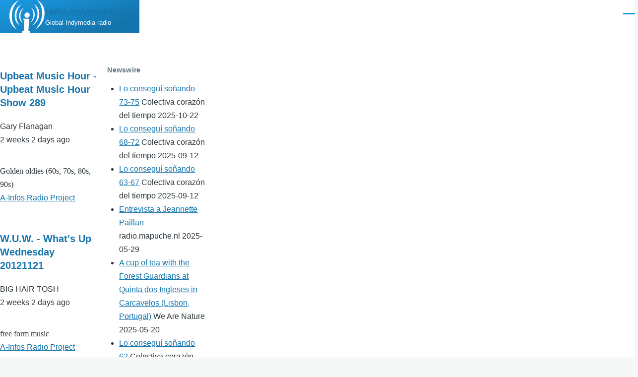

--- FILE ---
content_type: text/html; charset=UTF-8
request_url: https://radio.indymedia.org/?page=5
body_size: 10110
content:
<!DOCTYPE html>
<html lang="en" dir="ltr" style="--color--primary-hue:202;--color--primary-saturation:79%;--color--primary-lightness:50">
  <head>
    <meta charset="utf-8" />
<meta name="Generator" content="Drupal 11 (https://www.drupal.org)" />
<meta name="MobileOptimized" content="width" />
<meta name="HandheldFriendly" content="true" />
<meta name="viewport" content="width=device-width, initial-scale=1.0" />
<link rel="icon" href="/themes/raydeeoh/favicon.ico" type="image/vnd.microsoft.icon" />
<link href="https://radio.indymedia.org/rss.xml" rel="alternate" title="radio.indymedia.org newswire" type="application/rss+xml" />
<link href="aggregator/rss" rel="alternate" title="radio.indymedia.org aggregator" type="application/rss+xml" />

    <title>radio.indymedia.org</title>
    <link rel="stylesheet" media="all" href="/uploads/css/css_p-40ZrZG6xRlmhfo17IA7RU24AoKwMpZFfQ2Mo5i4LE.css?delta=0&amp;language=en&amp;theme=raydeeoh&amp;include=eJxdjlEKwzAMQy_UNGdyGi01uDHYWUJuvzFKGP2R0JM-pMIdpvEF5E3vUEQTSfA2hWtZuFLnQo21BsehNZPNVd6-N0qCRR1kxxkqmel40sH5b_kNiWwzmhnQ83nCpzdcMZFj64zh8af7pfkt-ABl802l" />
<link rel="stylesheet" media="all" href="/uploads/css/css_8iNs8pk6ihqvqZG9B-wfPpKGvz14Oj2crbEE9EXIQng.css?delta=1&amp;language=en&amp;theme=raydeeoh&amp;include=eJxdjlEKwzAMQy_UNGdyGi01uDHYWUJuvzFKGP2R0JM-pMIdpvEF5E3vUEQTSfA2hWtZuFLnQo21BsehNZPNVd6-N0qCRR1kxxkqmel40sH5b_kNiWwzmhnQ83nCpzdcMZFj64zh8af7pfkt-ABl802l" />

    
    
<link rel="preload" href="/core/themes/olivero/fonts/metropolis/Metropolis-Regular.woff2" as="font" type="font/woff2" crossorigin>
<link rel="preload" href="/core/themes/olivero/fonts/metropolis/Metropolis-SemiBold.woff2" as="font" type="font/woff2" crossorigin>
<link rel="preload" href="/core/themes/olivero/fonts/metropolis/Metropolis-Bold.woff2" as="font" type="font/woff2" crossorigin>
<link rel="preload" href="/core/themes/olivero/fonts/lora/lora-v14-latin-regular.woff2" as="font" type="font/woff2" crossorigin>
    <noscript><link rel="stylesheet" href="/core/themes/olivero/css/components/navigation/nav-primary-no-js.css?t87rvo" />
</noscript>
  </head>
  <body class="path-frontpage">
        <a href="#main-content" class="visually-hidden focusable skip-link">
      Skip to main content
    </a>
    
      <div class="dialog-off-canvas-main-canvas" data-off-canvas-main-canvas>
    
<div id="page-wrapper" class="page-wrapper">
  <div id="page">

          <header id="header" class="site-header" data-drupal-selector="site-header" role="banner">

                <div class="site-header__fixable" data-drupal-selector="site-header-fixable">
          <div class="site-header__initial">
            <button class="sticky-header-toggle" data-drupal-selector="sticky-header-toggle" role="switch" aria-controls="site-header__inner" aria-label="Sticky header" aria-checked="false">
              <span class="sticky-header-toggle__icon">
                <span></span>
                <span></span>
                <span></span>
              </span>
            </button>
          </div>

                    <div id="site-header__inner" class="site-header__inner" data-drupal-selector="site-header-inner">
            <div class="container site-header__inner__container">

              


<div id="block-raydeeoh-branding" class="site-branding block block-system block-system-branding-block">
  
    
    <div class="site-branding__inner">
          <a href="/" rel="home" class="site-branding__logo">
        <img src="/themes/raydeeoh/logo.svg" alt="Home" fetchpriority="high"/>
      </a>
              <div class="site-branding__text">
                  <div class="site-branding__name">
            <a href="/" rel="home" title="Home">radio.indymedia.org</a>
          </div>
                          <div class="site-branding__slogan">Global Indymedia radio</div>
              </div>
      </div>
</div>

<div class="header-nav-overlay" data-drupal-selector="header-nav-overlay"></div>


                              <div class="mobile-buttons" data-drupal-selector="mobile-buttons">
                  <button class="mobile-nav-button" data-drupal-selector="mobile-nav-button" aria-label="Main Menu" aria-controls="header-nav" aria-expanded="false">
                    <span class="mobile-nav-button__label">Menu</span>
                    <span class="mobile-nav-button__icon"></span>
                  </button>
                </div>

                <div id="header-nav" class="header-nav" data-drupal-selector="header-nav">
                  
<div class="search-block-form block block-search-narrow" data-drupal-selector="search-block-form" id="block-raydeeoh-searchform" role="search">
  
    
      <div class="content">
      <form action="/search/node" method="get" id="search-block-form" accept-charset="UTF-8" class="search-form search-block-form">
  <div class="js-form-item form-item form-type-search js-form-type-search form-item-keys js-form-item-keys form-no-label">
      <label for="edit-keys" class="form-item__label visually-hidden">Search</label>
        <input title="Enter the terms you wish to search for." placeholder="Search by keyword or phrase." data-drupal-selector="edit-keys" type="search" id="edit-keys" name="keys" value="" size="15" maxlength="128" class="form-search form-element form-element--type-search form-element--api-search" />

        </div>
<div data-drupal-selector="edit-actions" class="form-actions js-form-wrapper form-wrapper" id="edit-actions"><button class="button--primary search-form__submit button js-form-submit form-submit" data-drupal-selector="edit-submit" type="submit" id="edit-submit" value="Search">
    <span class="icon--search"></span>
    <span class="visually-hidden">Search</span>
</button>

</div>

</form>

    </div>
  </div>
<nav  id="block-raydeeoh-main-menu" class="primary-nav block block-menu navigation menu--main" aria-labelledby="block-raydeeoh-main-menu-menu" role="navigation">
            
  <h2 class="visually-hidden block__title" id="block-raydeeoh-main-menu-menu">Main navigation</h2>
  
        


          
        
    <ul  class="menu primary-nav__menu primary-nav__menu--level-1" data-drupal-selector="primary-nav-menu--level-1">
            
                          
        
        
        <li class="primary-nav__menu-item primary-nav__menu-item--link primary-nav__menu-item--level-1 primary-nav__menu-item--active-trail">
                              
                      <a href="/" class="primary-nav__menu-link primary-nav__menu-link--link primary-nav__menu-link--level-1 primary-nav__menu-link--active-trail" data-drupal-selector="primary-nav-menu-link-has-children" data-drupal-link-system-path="&lt;front&gt;">            <span class="primary-nav__menu-link-inner primary-nav__menu-link-inner--level-1">Home</span>
          </a>

            
                  </li>
      
                          
        
        
        <li class="primary-nav__menu-item primary-nav__menu-item--link primary-nav__menu-item--level-1">
                              
                      <a href="/about.html" class="primary-nav__menu-link primary-nav__menu-link--link primary-nav__menu-link--level-1" data-drupal-selector="primary-nav-menu-link-has-children">            <span class="primary-nav__menu-link-inner primary-nav__menu-link-inner--level-1">About</span>
          </a>

            
                  </li>
      
                          
        
        
        <li class="primary-nav__menu-item primary-nav__menu-item--link primary-nav__menu-item--level-1">
                              
                      <a href="/yp" title="" class="primary-nav__menu-link primary-nav__menu-link--link primary-nav__menu-link--level-1" data-drupal-selector="primary-nav-menu-link-has-children" data-drupal-link-system-path="yp">            <span class="primary-nav__menu-link-inner primary-nav__menu-link-inner--level-1">Live streams</span>
          </a>

            
                  </li>
      
                          
        
        
        <li class="primary-nav__menu-item primary-nav__menu-item--link primary-nav__menu-item--level-1">
                              
                      <a href="/publish.html" title="Open-publishing audio content appears on the front page newswire." class="primary-nav__menu-link primary-nav__menu-link--link primary-nav__menu-link--level-1" data-drupal-selector="primary-nav-menu-link-has-children" data-drupal-link-system-path="node/add/audio">            <span class="primary-nav__menu-link-inner primary-nav__menu-link-inner--level-1">Publish</span>
          </a>

            
                  </li>
          </ul>
  


  </nav>


                  

  <div class="region region--secondary-menu">
    <div class="search-block-form block block-search-wide" data-drupal-selector="search-block-form-2" id="block-searchform" role="search">
  
    
      <button class="block-search-wide__button" aria-label="Search Form" data-drupal-selector="block-search-wide-button">
      <svg xmlns="http://www.w3.org/2000/svg" width="22" height="23" viewBox="0 0 22 23">
  <path fill="currentColor" d="M21.7,21.3l-4.4-4.4C19,15.1,20,12.7,20,10c0-5.5-4.5-10-10-10S0,4.5,0,10s4.5,10,10,10c2.1,0,4.1-0.7,5.8-1.8l4.5,4.5c0.4,0.4,1,0.4,1.4,0S22.1,21.7,21.7,21.3z M10,18c-4.4,0-8-3.6-8-8s3.6-8,8-8s8,3.6,8,8S14.4,18,10,18z"/>
</svg>
      <span class="block-search-wide__button-close"></span>
    </button>

        <div class="block-search-wide__wrapper" data-drupal-selector="block-search-wide-wrapper" tabindex="-1">
      <div class="block-search-wide__container">
        <div class="block-search-wide__grid">
          <form action="/search/node" method="get" id="search-block-form--2" accept-charset="UTF-8" class="search-form search-block-form">
  <div class="js-form-item form-item form-type-search js-form-type-search form-item-keys js-form-item-keys form-no-label">
      <label for="edit-keys--2" class="form-item__label visually-hidden">Search</label>
        <input title="Enter the terms you wish to search for." placeholder="Search by keyword or phrase." data-drupal-selector="edit-keys" type="search" id="edit-keys--2" name="keys" value="" size="15" maxlength="128" class="form-search form-element form-element--type-search form-element--api-search" />

        </div>
<div data-drupal-selector="edit-actions" class="form-actions js-form-wrapper form-wrapper" id="edit-actions--2"><button class="button--primary search-form__submit button js-form-submit form-submit" data-drupal-selector="edit-submit" type="submit" id="edit-submit--2" value="Search">
    <span class="icon--search"></span>
    <span class="visually-hidden">Search</span>
</button>

</div>

</form>

        </div>
      </div>
    </div>
  </div>
<nav  id="block-raydeeoh-account-menu" class="block block-menu navigation menu--account secondary-nav" aria-labelledby="block-raydeeoh-account-menu-menu" role="navigation">
            
  <span class="visually-hidden" id="block-raydeeoh-account-menu-menu">User account menu</span>
  
        


          <ul class="menu secondary-nav__menu secondary-nav__menu--level-1">
            
                          
        
        
        <li class="secondary-nav__menu-item secondary-nav__menu-item--link secondary-nav__menu-item--level-1">
          <a href="/user/login" class="secondary-nav__menu-link secondary-nav__menu-link--link secondary-nav__menu-link--level-1" data-drupal-link-system-path="user/login">Log in</a>

                  </li>
          </ul>
  


  </nav>

  </div>

                </div>
                          </div>
          </div>
        </div>
      </header>
    
    <div id="main-wrapper" class="layout-main-wrapper layout-container">
      <div id="main" class="layout-main">
        <div class="main-content">
          <a id="main-content" tabindex="-1"></a>
          
          <div class="main-content__container container">
            

  <div class="region region--highlighted grid-full layout--pass--content-medium">
    <div data-drupal-messages-fallback class="hidden messages-list"></div>

  </div>

            

  <div class="region region--breadcrumb grid-full layout--pass--content-medium">
    
  </div>


                          <div class="sidebar-grid grid-full">
                <main role="main" class="site-main">
                  


                  

  <div class="region region--content grid-full layout--pass--content-medium" id="content">
    

<div id="block-raydeeoh-raydeeoh-system-main" class="block block-system block-system-main-block">
  
    
      <div class="block__content">
      <div class="aggregator-wrapper"><article>
  
      <h3>
      <a href="http://www.radio4all.net/program/121506">Upbeat Music Hour - Upbeat Music Hour Show 289</a>
    </h3>
    
  
            <div class="field field--name-fid field--type-entity-reference field--label-hidden field__item"><a href="/aggregator/sources/6" hreflang="en">A-Infos Radio Project</a></div>
      
            <div class="field field--name-timestamp field--type-created field--label-hidden field__item">2 weeks 2 days ago</div>
      <div class="item-description">Golden oldies (60s, 70s, 80s, 90s)</div>
            <div class="field field--name-author field--type-string field--label-hidden field__item">Gary Flanagan</div>
      
</article>
<article>
  
      <h3>
      <a href="http://www.radio4all.net/program/121505">W.U.W. - What&#039;s Up Wednesday 20121121</a>
    </h3>
    
  
            <div class="field field--name-fid field--type-entity-reference field--label-hidden field__item"><a href="/aggregator/sources/6" hreflang="en">A-Infos Radio Project</a></div>
      
            <div class="field field--name-timestamp field--type-created field--label-hidden field__item">2 weeks 2 days ago</div>
      <div class="item-description">free form music</div>
            <div class="field field--name-author field--type-string field--label-hidden field__item">BIG HAIR TOSH</div>
      
</article>
<article>
  
      <h3>
      <a href="http://www.radio4all.net/program/121504">Between The Lines Radio Newsmagazine - Between the Lines for December 31, 2025</a>
    </h3>
    
  
            <div class="field field--name-fid field--type-entity-reference field--label-hidden field__item"><a href="/aggregator/sources/6" hreflang="en">A-Infos Radio Project</a></div>
      
            <div class="field field--name-timestamp field--type-created field--label-hidden field__item">2 weeks 2 days ago</div>
      <div class="item-description">CBS Political Censorship of ’60 Minutes’: Another Victim of Media Merger; Trump, RFK Jr. Impose Ban on Trans Youth Gender Affirming Care Nationwide; ‘Labor Force’ Working to Strengthen America’s Rising Union Movement.</div>
            <div class="field field--name-author field--type-string field--label-hidden field__item">betweenthelinesradio@yahoo.com</div>
      
</article>
<article>
  
      <h3>
      <a href="http://www.radio4all.net/program/121503">The Michael Slate Show - Tis the Season: “An Atheist&#039;s Guide to Christmas” w/ Stephanie Meyers and the late Paul Krassner. Plus, from the vault, COVID: A Case Study with Life &amp; Death Stakes: Science, Epistemology, Conspiracy &amp; Fascism, with Andy Zee and…</a>
    </h3>
    
  
            <div class="field field--name-fid field--type-entity-reference field--label-hidden field__item"><a href="/aggregator/sources/6" hreflang="en">A-Infos Radio Project</a></div>
      
            <div class="field field--name-timestamp field--type-created field--label-hidden field__item">2 weeks 2 days ago</div>
      <div class="item-description">Stephanie Meyers and the late Paul Krassner, who passed away in July, 2019, talk about The Atheist's Guide to Christmas, a collection of writings of scientists, activists and everyday atheists talking about how they celebrate Christmas and the Winter Holidays. Plus, Dr. Phil Rice and Andy Zee speak on COVID: A Case Study with Life &amp; Death Stakes: Science, Epistemology, Conspiracy &amp; Fascism.</div>
            <div class="field field--name-author field--type-string field--label-hidden field__item">Michael Slate</div>
      
</article>
<article>
  
      <h3>
      <a href="http://www.radio4all.net/program/121502">TUC Radio - Daniel Ellsberg’s Pentagon Papers – TUC Radio Archives – TWO of TWO 2</a>
    </h3>
    
  
            <div class="field field--name-fid field--type-entity-reference field--label-hidden field__item"><a href="/aggregator/sources/6" hreflang="en">A-Infos Radio Project</a></div>
      
            <div class="field field--name-timestamp field--type-created field--label-hidden field__item">2 weeks 3 days ago</div>
      <div class="item-description">His encouragement to others to disclose government lies – and his response to the accusation of treason
This is the second part of a talk by Daniel Ellsberg that he gave on December 18, 2007 in downtown San Francisco to a small group of members of the Republican Roundtable.

Those were the George W Bush years and it was well known that Ellsberg campaigned against the threats of war on Iran. I had permission to film the event and was concerned about a possible confrontation. Half-way through this 29 minute segment Ellsberg responds to a statement that he was advocating treason – to which he gives a legally and historically brilliant response that still applies today, to Julian Assange, Chelsea Manning and Edward Snowden and all whistle blowers. But in the end he received a good round of applause

This rebroadcast is part of a celebration of the work and life of Daniel Ellsberg. In 2023 He disclosed that he had pancreatic cancer and had only three to six months to live. He remained active and productive and wrote that his editor knew that he worked better under a deadline. He died in June of 2023.</div>
            <div class="field field--name-author field--type-string field--label-hidden field__item">Otis Maclay</div>
      
</article>
<article>
  
      <h3>
      <a href="http://www.radio4all.net/program/121501">Talk is Cheap - ICE Demo Eugene, Or 123025 SOURCE AUDIO</a>
    </h3>
    
  
            <div class="field field--name-fid field--type-entity-reference field--label-hidden field__item"><a href="/aggregator/sources/6" hreflang="en">A-Infos Radio Project</a></div>
      
            <div class="field field--name-timestamp field--type-created field--label-hidden field__item">2 weeks 3 days ago</div>
      <div class="item-description"></div>
            <div class="field field--name-author field--type-string field--label-hidden field__item">Anonymous</div>
      
</article>
<article>
  
      <h3>
      <a href="http://www.radio4all.net/program/121500">Sea Change Radio - Hansae Song: Korea, the Climate and Biomass (re-broadcast)</a>
    </h3>
    
  
            <div class="field field--name-fid field--type-entity-reference field--label-hidden field__item"><a href="/aggregator/sources/6" hreflang="en">A-Infos Radio Project</a></div>
      
            <div class="field field--name-timestamp field--type-created field--label-hidden field__item">2 weeks 3 days ago</div>
      <div class="item-description">In recent years Americans have suddenly begun paying attention to what Korea has to offer culturally: from K-Pop to television dramas, to mouth-watering Korean barbeque. But how many people know about Korea’s climate innovations and policy? This week on Sea Change Radio, we speak to Hansae Song who works with the South Korean-based nonprofit, Solutions For Our Climate. We get a summary of Korea’s involvement in fighting climate change, look at the country’s energy grid, and discuss South Korea’s recent decision to stop subsidies for biomass fuel. Then, we dig into the archives to learn a little bit more about biomass, also known as wood pellets, from Mongabay contributor Justin Catanoso.</div>
            <div class="field field--name-author field--type-string field--label-hidden field__item">Sea Change Radio</div>
      
</article>
<article>
  
      <h3>
      <a href="http://www.radio4all.net/program/121499">Electronic Intifada Newscast  - Electronic Intifada Newscast 30 December 2025</a>
    </h3>
    
  
            <div class="field field--name-fid field--type-entity-reference field--label-hidden field__item"><a href="/aggregator/sources/6" hreflang="en">A-Infos Radio Project</a></div>
      
            <div class="field field--name-timestamp field--type-created field--label-hidden field__item">2 weeks 3 days ago</div>
      <div class="item-description">Nora Barrows-Friedman brings us a recap of Palestinian news for the week of December 30th, 2025.</div>
</article>
<article>
  
      <h3>
      <a href="http://www.radio4all.net/program/121498"> - Recovery Radio for 01-01-26</a>
    </h3>
    
  
            <div class="field field--name-fid field--type-entity-reference field--label-hidden field__item"><a href="/aggregator/sources/6" hreflang="en">A-Infos Radio Project</a></div>
      
            <div class="field field--name-timestamp field--type-created field--label-hidden field__item">2 weeks 3 days ago</div>
      <div class="item-description"></div>
            <div class="field field--name-author field--type-string field--label-hidden field__item">Anonymous</div>
      
</article>
<article>
  
      <h3>
      <a href="http://www.radio4all.net/program/121497">Scott and Val Save the Universe - Scott and Val Save the Universe</a>
    </h3>
    
  
            <div class="field field--name-fid field--type-entity-reference field--label-hidden field__item"><a href="/aggregator/sources/6" hreflang="en">A-Infos Radio Project</a></div>
      
            <div class="field field--name-timestamp field--type-created field--label-hidden field__item">2 weeks 3 days ago</div>
      <div class="item-description">Scott and Val Save the Universe is a comedy, public radio safe, 2 hour show! Featuring a cast of Characters covering funny skits, News, Sports, Weather and special features like "Panic Time"!  This show is well produced and both a Live video Podcast and Radio Show. Our broadcast happens Tuesdays at 7:15a Pacific.

Reach out and join us today, scottallenoddnews@gmail.com,
First re-tooled broadcast happens 1/13/26  Sample is from Scott and Val's current show on KCHW FM</div>
            <div class="field field--name-author field--type-string field--label-hidden field__item">KCHW FM</div>
      
</article>
<article>
  
      <h3>
      <a href="http://www.radio4all.net/program/121496">Civic Cipher - 2025 Year in Review</a>
    </h3>
    
  
            <div class="field field--name-fid field--type-entity-reference field--label-hidden field__item"><a href="/aggregator/sources/6" hreflang="en">A-Infos Radio Project</a></div>
      
            <div class="field field--name-timestamp field--type-created field--label-hidden field__item">2 weeks 4 days ago</div>
      <div class="item-description">In This Episode:
Civic Cipher On the Ground in 2025
Guests of 2025
Shameful Moments of 2025
Assata Shakur 1947-2025
Stories we Covered in 2025
Entertainment News Reflections</div>
</article>
<article>
  
      <h3>
      <a href="http://www.radio4all.net/program/121495">This Way Out - A Queer History of 2025 - Part Two</a>
    </h3>
    
  
            <div class="field field--name-fid field--type-entity-reference field--label-hidden field__item"><a href="/aggregator/sources/6" hreflang="en">A-Infos Radio Project</a></div>
      
            <div class="field field--name-timestamp field--type-created field--label-hidden field__item">2 weeks 4 days ago</div>
      <div class="item-description">We continue our review of some of the news and feature stories on This Way Out during the past 12 months, including trans lawmakers defending drag and their own dignity, celebrating a venerated Aussie activist, challenging anti-queer laws in the Caribbean, marching for gender rights in the U.K., greeting a drag virtuoso violist, analyzing a major setback at the U.S. Supreme Court, and reviewing the upcoming season at what used to be the The Kennedy Center for the Performing Arts.
Those stories and more this week, when you discover “This Way Out.”
 [NOTE: “NewsWrap” and the “Rainbow Rewind” segments return on our week of 12 January 2026 program.]
                 H A P P Y     H O L L Y     D A Z E</div>
            <div class="field field--name-author field--type-string field--label-hidden field__item">Lucia Chappelle</div>
      
</article>
<article>
  
      <h3>
      <a href="http://www.radio4all.net/program/121494"> - The Appalachian Sunday Morning with Danny Hensley</a>
    </h3>
    
  
            <div class="field field--name-fid field--type-entity-reference field--label-hidden field__item"><a href="/aggregator/sources/6" hreflang="en">A-Infos Radio Project</a></div>
      
            <div class="field field--name-timestamp field--type-created field--label-hidden field__item">2 weeks 4 days ago</div>
      <div class="item-description">The Appalachian Sunday Morning is a two hour all Gospel Music Radio program with radio station &amp; program host Danny Hensley. The program is recorded live each Sunday morning while being broadcast on 91.7 FM Community radio and streamed world wide on www.sbbradio.org.
This program is uploaded to SoundCloud, RSS.com, radio4all, Podbean and iTunes to mention a few.</div>
            <div class="field field--name-author field--type-string field--label-hidden field__item">Danny Hensley</div>
      
</article>
<article>
  
      <h3>
      <a href="http://www.radio4all.net/program/121493">if music could talk - If Music Could Talk - Dec 28 2025 - Happy New Y Ear </a>
    </h3>
    
  
            <div class="field field--name-fid field--type-entity-reference field--label-hidden field__item"><a href="/aggregator/sources/6" hreflang="en">A-Infos Radio Project</a></div>
      
            <div class="field field--name-timestamp field--type-created field--label-hidden field__item">2 weeks 4 days ago</div>
      <div class="item-description"></div>
            <div class="field field--name-author field--type-string field--label-hidden field__item">dj carlito</div>
      
</article>
<article>
  
      <h3>
      <a href="http://www.radio4all.net/program/121492">if music could talk - If Music Could Talk - Dec 14 2025</a>
    </h3>
    
  
            <div class="field field--name-fid field--type-entity-reference field--label-hidden field__item"><a href="/aggregator/sources/6" hreflang="en">A-Infos Radio Project</a></div>
      
            <div class="field field--name-timestamp field--type-created field--label-hidden field__item">2 weeks 4 days ago</div>
      <div class="item-description"></div>
            <div class="field field--name-author field--type-string field--label-hidden field__item">dj carlito</div>
      
</article>
<article>
  
      <h3>
      <a href="http://www.radio4all.net/program/121490">Indigenous in the News - “From Garden River to the Globe: Brad Pine’s Digital Vision”“From Garden River to the Globe: Brad Pine’s Digital Vision”</a>
    </h3>
    
  
            <div class="field field--name-fid field--type-entity-reference field--label-hidden field__item"><a href="/aggregator/sources/6" hreflang="en">A-Infos Radio Project</a></div>
      
            <div class="field field--name-timestamp field--type-created field--label-hidden field__item">2 weeks 4 days ago</div>
      <div class="item-description">“From Garden River to the Globe: Brad Pine’s Digital Vision”

Joining us today is Brad Pine, the creative force behind Waboos, RezFox, Tomahawk141 and the entire Etribe digital ecosystem. Brad is transforming how Indigenous people connect, promote their businesses, and share their culture through technology. His mission is simple but powerful: build Indigenous-owned digital tools that strengthen our economies, preserve our identity, and invite the world to experience the beauty of our culture with respect. We’re thrilled to have him on the show today to talk about his vision, his work, and the future of Indigenous-led digital innovation.

ABOUT BRAD PINE

Brad Pine is an Ojibway entrepreneur, digital innovator, and the founder of Waboos.ca and the Etribe Media Network, based in Garden River First Nation in Ontario, Canada. A longtime advocate for Indigenous digital sovereignty, Brad has dedicated his career to building online tools, directories, and mobile apps that empower Indigenous entrepreneurs and connect communities across Turtle Island. Through platforms such as Waboos, RezFox, Tomahawk141, and Healers on Demand, Brad’s work provides Indigenous-owned businesses greater visibility while offering non-Indigenous audiences meaningful, respectful access to Indigenous culture, tourism, and knowledge.

Driven by a mission to create Indigenous-led technology for a new generation, Brad and his Ojibway team focus on developing culturally grounded digital spaces designed to uplift Indigenous economies and strengthen community connections. His leadership has made Waboos one of the most promising Indigenous business discovery platforms in Canada. We were honored to welcome Brad as a guest on Indigenous in the News, where he shared insights into his digital vision, his community-driven approach, and the future of Indigenous innovation.

ABOUT ETRIBE NETWORK

Under his stage name, Pony Man, Pony leads Zia Star Records, a platform amplifying Indigenous artists. His latest single, Shake the Tail Feather (2025), is a vibrant anthem blending Navajo-inspired rhythms with themes of joy and unity, accompanied by a stunning music video set in a desert powwow arena. As Executive Producer, Pony champions artists like My Love Red Hand and Eddie Moonville, driving a movement of cultural pride and creative innovation.

Waboos.ca or Waboos is a Indigenous owned company located on the Garden River First Nation, Ontario, Canada. Our Ojibway Team prides itself on supplying the tools for our Indigenous people to promote their businesses. Our suite of Websites and apps are Native specific or Indigenous specific content aimed at providing a access point for Non Natives or Non Indigenous users to learn and experience our beautiful culture. More Native Specific, Indigenous specific content website/apps from the Etribe Network are; www.tomahawk141.com “Splitting the Airwaves Right Down the Middle Between Mainstream and The Rez” playing equal parts Indigenous artists and mainstream Non-Indigenous artists. www.rezfox.ca “Live, Love, Learn” Our 3L vision Live life to the fullest, Love unconditionally and Learn about other Cultures. Rezfox is a place of learning, a place to exchange ideas, a place to maybe even find love. www.healersondemand.com a place where “Seekers” can find alternative medicines from “Healers” globally.

ABOUT WABOOS

Waboos.ca or Waboos is a Indigenous owned company located on the Garden River First Nation, Ontario, Canada. Our Ojibway Team prides itself on supplying the tools for our Indigenous people to promote their businesses. Our suite of Websites and apps are Native specific or Indigenous specific content aimed at providing a access point for Non Natives or Non Indigenous users to learn and experience our beautiful culture.

CONTACT

PHONE: 249-990-1574 WEBSITES: www.waboos.ca ⁠www.tomahawk141.com⁠ ⁠www.healersondemand.com⁠ EMAIL: ⁠info@waboos.ca</div>
            <div class="field field--name-author field--type-string field--label-hidden field__item">Larry K</div>
      
</article>
<article>
  
      <h3>
      <a href="http://www.radio4all.net/program/121489">Talk is Cheap - Venezuela / Sunnyside Mushroom Boycott redux</a>
    </h3>
    
  
            <div class="field field--name-fid field--type-entity-reference field--label-hidden field__item"><a href="/aggregator/sources/6" hreflang="en">A-Infos Radio Project</a></div>
      
            <div class="field field--name-timestamp field--type-created field--label-hidden field__item">2 weeks 5 days ago</div>
      <div class="item-description">Fixed last episode
I said Bustamante instead of Bettencourt as a Leader of Venezuela and I said Sunnyvale,WA instead of Sunnyside, WA mushroom boycott. 
I used the wrong cuts from The Venezuelan Travelogue. Sorry.</div>
            <div class="field field--name-author field--type-string field--label-hidden field__item">Anonymous</div>
      
</article>
<article>
  
      <h3>
      <a href="http://www.radio4all.net/program/121488">W.U.W. - What&#039;s Up Wednesday 20121121</a>
    </h3>
    
  
            <div class="field field--name-fid field--type-entity-reference field--label-hidden field__item"><a href="/aggregator/sources/6" hreflang="en">A-Infos Radio Project</a></div>
      
            <div class="field field--name-timestamp field--type-created field--label-hidden field__item">2 weeks 5 days ago</div>
      <div class="item-description">free form music</div>
            <div class="field field--name-author field--type-string field--label-hidden field__item">BIG HAIR TOSH</div>
      
</article>
<article>
  
      <h3>
      <a href="http://www.radio4all.net/program/121487">W.U.W. - What&#039;s Up Wednesday 20121121 - Thanksgiving Episode</a>
    </h3>
    
  
            <div class="field field--name-fid field--type-entity-reference field--label-hidden field__item"><a href="/aggregator/sources/6" hreflang="en">A-Infos Radio Project</a></div>
      
            <div class="field field--name-timestamp field--type-created field--label-hidden field__item">2 weeks 5 days ago</div>
      <div class="item-description">free form music</div>
            <div class="field field--name-author field--type-string field--label-hidden field__item">BIG HAIR TOSH</div>
      
</article>
<article>
  
      <h3>
      <a href="http://www.radio4all.net/program/121486">W.U.W. - What&#039;s Up Wednesday</a>
    </h3>
    
  
            <div class="field field--name-fid field--type-entity-reference field--label-hidden field__item"><a href="/aggregator/sources/6" hreflang="en">A-Infos Radio Project</a></div>
      
            <div class="field field--name-timestamp field--type-created field--label-hidden field__item">2 weeks 5 days ago</div>
      <div class="item-description">free form music</div>
            <div class="field field--name-author field--type-string field--label-hidden field__item">BIG HAIR TOSH</div>
      
</article>
  <nav class="pager" role="navigation" aria-labelledby="pagination-heading">
    <h4 id="pagination-heading" class="visually-hidden">Pagination</h4>
    <ul class="pager__items js-pager__items">
                    <li class="pager__item pager__item--control pager__item--first">
          <a href="?page=0" title="Go to first page" class="pager__link">
            <span class="visually-hidden">First page</span><svg xmlns="http://www.w3.org/2000/svg" width="15px" height="16px" viewBox="0 0 15 16">
  <path d="M5.1,7.2l8.3-6C14.1,0.7,15,1.1,15,2V14c0,0.8-0.9,1.3-1.6,0.8l-8.3-6C4.6,8.4,4.6,7.6,5.1,7.2z M0,0h2v16H0V0z"/>
</svg>
</a>
        </li>
      
                    <li class="pager__item pager__item--control pager__item--previous">
          <a href="?page=4" title="Go to previous page" rel="prev" class="pager__link">
            <span class="visually-hidden">Previous page</span><svg xmlns="http://www.w3.org/2000/svg" width="11" height="16" viewBox="0 0 11 16">
  <path d="M1.11201 7.19126L9.41183 1.15503C10.0728 0.674329 11 1.14648 11 1.96377V14.0362C11 14.8535 10.0728 15.3257 9.41183 14.845L1.11201 8.80874C0.562908 8.40939 0.562907 7.59061 1.11201 7.19126Z"/>
</svg>
</a>
        </li>
      
                    <li class="pager__item pager__item--ellipsis" role="presentation">&hellip;</li>
      
                    <li class="pager__item pager__item--number">
                                                      <a href="?page=1" title="Go to page 2" class="pager__link">
                    <span class="visually-hidden">
            Page
          </span>
          2
                      </a>
                  </li>
              <li class="pager__item pager__item--number">
                                                      <a href="?page=2" title="Go to page 3" class="pager__link">
                    <span class="visually-hidden">
            Page
          </span>
          3
                      </a>
                  </li>
              <li class="pager__item pager__item--number">
                                                      <a href="?page=3" title="Go to page 4" class="pager__link">
                    <span class="visually-hidden">
            Page
          </span>
          4
                      </a>
                  </li>
              <li class="pager__item pager__item--number">
                                                      <a href="?page=4" title="Go to page 5" class="pager__link">
                    <span class="visually-hidden">
            Page
          </span>
          5
                      </a>
                  </li>
              <li class="pager__item pager__item--active pager__item--number">
                                                    <span class="visually-hidden">
            Page
          </span>
          6
                  </li>
              <li class="pager__item pager__item--number">
                                                      <a href="?page=6" title="Go to page 7" class="pager__link">
                    <span class="visually-hidden">
            Page
          </span>
          7
                      </a>
                  </li>
              <li class="pager__item pager__item--number">
                                                      <a href="?page=7" title="Go to page 8" class="pager__link">
                    <span class="visually-hidden">
            Page
          </span>
          8
                      </a>
                  </li>
              <li class="pager__item pager__item--number">
                                                      <a href="?page=8" title="Go to page 9" class="pager__link">
                    <span class="visually-hidden">
            Page
          </span>
          9
                      </a>
                  </li>
              <li class="pager__item pager__item--number">
                                                      <a href="?page=9" title="Go to page 10" class="pager__link">
                    <span class="visually-hidden">
            Page
          </span>
          10
                      </a>
                  </li>
      
                    <li class="pager__item pager__item--ellipsis" role="presentation">&hellip;</li>
      
                    <li class="pager__item pager__item--control pager__item--next">
          <a href="?page=6" title="Go to next page" rel="next" class="pager__link">
            <span class="visually-hidden">Next page</span><svg xmlns="http://www.w3.org/2000/svg" width="11" height="16" viewBox="0 0 11 16">
  <path d="M1.11201 7.19126L9.41183 1.15503C10.0728 0.674329 11 1.14648 11 1.96377V14.0362C11 14.8535 10.0728 15.3257 9.41183 14.845L1.11201 8.80874C0.562908 8.40939 0.562907 7.59061 1.11201 7.19126Z"/>
</svg>
</a>
        </li>
      
                    <li class="pager__item pager__item--control pager__item--last">
          <a href="?page=28" title="Go to last page" class="pager__link">
            <span class="visually-hidden">Last page</span><svg xmlns="http://www.w3.org/2000/svg" width="15px" height="16px" viewBox="0 0 15 16">
  <path d="M5.1,7.2l8.3-6C14.1,0.7,15,1.1,15,2V14c0,0.8-0.9,1.3-1.6,0.8l-8.3-6C4.6,8.4,4.6,7.6,5.1,7.2z M0,0h2v16H0V0z"/>
</svg>
</a>
        </li>
          </ul>
  </nav>
</div>

    </div>
  </div>

  </div>

                </main>

                


  <aside class="region region--sidebar">
    

<div class="views-element-container block block-views block-views-blockcontent-recent-block-1" id="block-views-block-content-recent-block-1">
  
      <h2 class="block__title">Newswire</h2>
    
      <div class="block__content">
      <div><div class="view view-content-recent view-id-content_recent view-display-id-block_1 js-view-dom-id-0517fc7f9a18a2415a17d1afe1553903bb4419fa4f498116f26385fa1481d958">
  
    
      
      <div class="view-content">
      <div class="item-list">
  
  <ul>

          <li><span class="views-field views-field-title"><span class="field-content"><a href="/node/66645" hreflang="es">Lo conseguí soñando 73-75</a></span></span> <span class="views-field views-field-field-author"><span class="field-content">Colectiva corazón del tiempo</span></span> <span class="views-field views-field-created"><span class="field-content"><time datetime="2025-10-22T02:20:25+00:00">2025-10-22</time>
</span></span></li>
          <li><span class="views-field views-field-title"><span class="field-content"><a href="/node/66644" hreflang="es">Lo conseguí soñando 68-72</a></span></span> <span class="views-field views-field-field-author"><span class="field-content">Colectiva corazón del tiempo</span></span> <span class="views-field views-field-created"><span class="field-content"><time datetime="2025-09-12T03:37:00+00:00">2025-09-12</time>
</span></span></li>
          <li><span class="views-field views-field-title"><span class="field-content"><a href="/node/66643" hreflang="es">Lo conseguí soñando 63-67</a></span></span> <span class="views-field views-field-field-author"><span class="field-content">Colectiva corazón del tiempo</span></span> <span class="views-field views-field-created"><span class="field-content"><time datetime="2025-09-12T03:35:13+00:00">2025-09-12</time>
</span></span></li>
          <li><span class="views-field views-field-title"><span class="field-content"><a href="/node/66642" hreflang="es">Entrevista a Jeannette Paillan</a></span></span> <span class="views-field views-field-field-author"><span class="field-content">radio.mapuche.nl</span></span> <span class="views-field views-field-created"><span class="field-content"><time datetime="2025-05-29T20:03:14+00:00">2025-05-29</time>
</span></span></li>
          <li><span class="views-field views-field-title"><span class="field-content"><a href="/node/66641" hreflang="en">A cup of tea with the Forest Guardians at Quinta dos Ingleses in Carcavelos (Lisbon, Portugal)</a></span></span> <span class="views-field views-field-field-author"><span class="field-content">We Are Nature</span></span> <span class="views-field views-field-created"><span class="field-content"><time datetime="2025-05-20T15:37:25+00:00">2025-05-20</time>
</span></span></li>
          <li><span class="views-field views-field-title"><span class="field-content"><a href="/node/66640" hreflang="es">Lo conseguí soñando 62</a></span></span> <span class="views-field views-field-field-author"><span class="field-content">Colectiva corazón del tiempo</span></span> <span class="views-field views-field-created"><span class="field-content"><time datetime="2025-05-02T20:43:07+00:00">2025-05-02</time>
</span></span></li>
          <li><span class="views-field views-field-title"><span class="field-content"><a href="/node/66638" hreflang="es">Lo conseguí soñando 60-61</a></span></span> <span class="views-field views-field-field-author"><span class="field-content">Colectiva corazón del tiempo</span></span> <span class="views-field views-field-created"><span class="field-content"><time datetime="2025-04-24T17:13:32+00:00">2025-04-24</time>
</span></span></li>
          <li><span class="views-field views-field-title"><span class="field-content"><a href="/node/66637" hreflang="es">Lo conseguí soñando 55-59</a></span></span> <span class="views-field views-field-field-author"><span class="field-content">Colectiva corazón del tiempo</span></span> <span class="views-field views-field-created"><span class="field-content"><time datetime="2025-04-24T17:07:43+00:00">2025-04-24</time>
</span></span></li>
          <li><span class="views-field views-field-title"><span class="field-content"><a href="/node/66636" hreflang="es">Lo conseguí soñando 50-54</a></span></span> <span class="views-field views-field-field-author"><span class="field-content">Colectiva corazón del tiempo</span></span> <span class="views-field views-field-created"><span class="field-content"><time datetime="2025-04-23T23:56:17+00:00">2025-04-23</time>
</span></span></li>
          <li><span class="views-field views-field-title"><span class="field-content"><a href="/node/66635" hreflang="es">Lo conseguí soñando 45-49</a></span></span> <span class="views-field views-field-field-author"><span class="field-content">Colectiva corazón del tiempo</span></span> <span class="views-field views-field-created"><span class="field-content"><time datetime="2025-04-23T23:17:16+00:00">2025-04-23</time>
</span></span></li>
          <li><span class="views-field views-field-title"><span class="field-content"><a href="/node/66634" hreflang="es">Lo conseguí soñando 40-44</a></span></span> <span class="views-field views-field-field-author"><span class="field-content">Colectiva corazón del tiempo</span></span> <span class="views-field views-field-created"><span class="field-content"><time datetime="2025-04-23T23:04:22+00:00">2025-04-23</time>
</span></span></li>
          <li><span class="views-field views-field-title"><span class="field-content"><a href="/node/66633" hreflang="es">Lo conseguí soñando 35-39</a></span></span> <span class="views-field views-field-field-author"><span class="field-content">Colectiva corazón del tiempo</span></span> <span class="views-field views-field-created"><span class="field-content"><time datetime="2025-04-17T02:13:56+00:00">2025-04-17</time>
</span></span></li>
          <li><span class="views-field views-field-title"><span class="field-content"><a href="/node/66632" hreflang="es">Lo conseguí soñando 30-34</a></span></span> <span class="views-field views-field-field-author"><span class="field-content">Colectiva corazón del tiempo</span></span> <span class="views-field views-field-created"><span class="field-content"><time datetime="2025-04-16T17:44:13+00:00">2025-04-16</time>
</span></span></li>
          <li><span class="views-field views-field-title"><span class="field-content"><a href="/node/66631" hreflang="es">Lo conseguí soñando 25-29</a></span></span> <span class="views-field views-field-field-author"><span class="field-content">colectiva corazón del tiempo</span></span> <span class="views-field views-field-created"><span class="field-content"><time datetime="2025-04-08T20:15:07+00:00">2025-04-08</time>
</span></span></li>
          <li><span class="views-field views-field-title"><span class="field-content"><a href="/node/66630" hreflang="es">Lo conseguí soñando 20-24</a></span></span> <span class="views-field views-field-field-author"><span class="field-content">colectiva corazón del tiempo</span></span> <span class="views-field views-field-created"><span class="field-content"><time datetime="2025-04-08T19:29:24+00:00">2025-04-08</time>
</span></span></li>
    
  </ul>

</div>

    </div>
  
          </div>
</div>

    </div>
  </div>

  </aside>

              </div>
                        
          </div>
        </div>
        <div class="social-bar">
          
<div class="social-bar__inner fixable">
  <div class="rotate">
    

<div id="block-syndicate" role="complementary" class="block block-node block-node-syndicate-block">
  
    
      <div class="block__content">
      


<a href="/rss.xml" class="feed-icon">
  <span class="feed-icon__label">
    Syndicate
  </span>
  <span class="feed-icon__icon" aria-hidden="true">
    <svg xmlns="http://www.w3.org/2000/svg" width="14.2" height="14.2" viewBox="0 0 14.2 14.2">
  <path d="M4,12.2c0-2.5-3.9-2.4-3.9,0C0.1,14.7,4,14.6,4,12.2z M9.1,13.4C8.7,9,5.2,5.5,0.8,5.1c-1,0-1,2.7-0.1,2.7c3.1,0.3,5.5,2.7,5.8,5.8c0,0.7,2.1,0.7,2.5,0.3C9.1,13.7,9.1,13.6,9.1,13.4z M14.2,13.5c-0.1-3.5-1.6-6.9-4.1-9.3C7.6,1.7,4.3,0.2,0.8,0c-1,0-1,2.6-0.1,2.6c5.8,0.3,10.5,5,10.8,10.8C11.5,14.5,14.3,14.4,14.2,13.5z"/>
</svg>
  </span>
</a>

    </div>
  </div>

  </div>
</div>

        </div>
      </div>
    </div>

    <footer class="site-footer">
      <div class="site-footer__inner container">
        

  <div class="region region--footer-top grid-full layout--pass--content-medium">
    <div class="region--footer_top__inner">
      

<div id="block-sitemission" class="block block-block-content block-block-content01b0f986-2914-4dc2-96a6-45cbe734a871">
  
    
      <div class="block__content">
      
            <div class="text-content clearfix field field--name-body field--type-text-with-summary field--label-hidden field__item">Open-publishing and aggregated audio content from across the global Indymedia network.</div>
      
    </div>
  </div>

    </div>
  </div>

        

  <div class="region region--footer-bottom grid-full layout--pass--content-medium">
    

<div id="block-raydeeoh-raydeeoh-block-2" class="block block-block-content block-block-contentacb2ed61-24ae-4bc1-a185-cf58bcf9b4b6">
  
    
      <div class="block__content">
      
            <div class="text-content clearfix field field--name-body field--type-text-with-summary field--label-hidden field__item"><a href="http://creativecommons.org/licenses/by-nc-sa/4.0/" rel="license" title="Creative Commons License"><img src="/uploads/by-nc-sa.png" alt="Creative Commons License" align="left" style="padding-right: 1em"></a> © 2000–2024 radio.indymedia.org. Unless otherwise stated by the author, these works are licensed under the <a rel="license" href="http://creativecommons.org/licenses/by-nc-sa/4.0/">Creative Commons Attribution-Noncommercial-Share Alike 4.0 International License</a>. Opinions are those of the contributors and are not necessarily endorsed by radio.indymedia.org. <a href="mailto:imc-audio@lists.indymedia.org">Contact <em>imc-audio@lists.indymedia.org</em></a></div>
      
    </div>
  </div>

  </div>

      </div>
    </footer>

    <div class="overlay" data-drupal-selector="overlay"></div>

  </div>
</div>

  </div>

    
    <script type="application/json" data-drupal-selector="drupal-settings-json">{"path":{"baseUrl":"\/","pathPrefix":"","currentPath":"aggregator","currentPathIsAdmin":false,"isFront":true,"currentLanguage":"en","currentQuery":{"page":"5"}},"pluralDelimiter":"\u0003","suppressDeprecationErrors":true,"ajaxTrustedUrl":{"\/search\/node":true},"user":{"uid":0,"permissionsHash":"fc4cea2d1343b3ac8c23c551be265c7c87dd48c8b0f5cbc54355faebbde3dda4"}}</script>
<script src="/uploads/js/js_7zYkFNJZh2KUP1KlQMM9xbV0ulvLLJo7rIPNK-3YLzw.js?scope=footer&amp;delta=0&amp;language=en&amp;theme=raydeeoh&amp;include=eJzLz8ksSy3K10_PyU9KzNEtLqnMycxL18mHChenJhYlZ-iWZ6akAgBmbhB_"></script>

  </body>
</html>


--- FILE ---
content_type: text/css
request_url: https://radio.indymedia.org/uploads/css/css_8iNs8pk6ihqvqZG9B-wfPpKGvz14Oj2crbEE9EXIQng.css?delta=1&language=en&theme=raydeeoh&include=eJxdjlEKwzAMQy_UNGdyGi01uDHYWUJuvzFKGP2R0JM-pMIdpvEF5E3vUEQTSfA2hWtZuFLnQo21BsehNZPNVd6-N0qCRR1kxxkqmel40sH5b_kNiWwzmhnQ83nCpzdcMZFj64zh8af7pfkt-ABl802l
body_size: 12548
content:
/* @license GPL-2.0-or-later https://www.drupal.org/licensing/faq */
@font-face{font-family:metropolis;src:url(/core/themes/olivero/fonts/metropolis/Metropolis-Regular.woff2) format("woff2");font-weight:normal;font-style:normal;font-display:swap;}@font-face{font-family:metropolis;src:url(/core/themes/olivero/fonts/metropolis/Metropolis-Bold.woff2) format("woff2");font-weight:700;font-style:normal;font-display:swap;}@font-face{font-family:metropolis;src:url(/core/themes/olivero/fonts/metropolis/Metropolis-SemiBold.woff2) format("woff2");font-weight:600;font-style:normal;font-display:swap;}@font-face{font-family:Lora;src:local("Lora Regular"),local("Lora-Regular"),url(/core/themes/olivero/fonts/lora/lora-v14-latin-regular.woff2) format("woff2");font-weight:400;font-style:normal;font-display:swap;}@font-face{font-family:Lora;src:local("Lora Italic"),local("Lora-Italic"),url(/core/themes/olivero/fonts/lora/lora-v14-latin-italic.woff2) format("woff2");font-weight:400;font-style:italic;font-display:swap;}@font-face{font-family:Lora;src:local("Lora Bold"),local("Lora-Bold"),url(/core/themes/olivero/fonts/lora/lora-v14-latin-700.woff2) format("woff2");font-weight:700;font-style:normal;font-display:swap;}
:root{--font-sans:"metropolis",sans-serif;--font-serif:"Lora","georgia",serif;--font-size-base:1rem;--font-size-l:1.125rem;--font-size-s:0.875rem;--font-size-xs:0.8125rem;--font-size-xxs:0.75rem;--line-height-base:1.6875rem;--line-height-s:1.125rem;--max-width:84.375rem;--max-bg-color:98.125rem;--sp:1.125rem;--content-left:5.625rem;--site-header-height-wide:var(--sp10);--container-padding:var(--sp);@media (min-width:75rem){--container-padding:var(--sp2);}--scrollbar-width:0px;--grid-col-count:6;--grid-gap:var(--sp);--grid-gap-count:calc(var(--grid-col-count) - 1);--grid-full-width:calc(100vw - var(--sp2) - var(--scrollbar-width));--grid-col-width:calc((var(--grid-full-width) - (var(--grid-gap-count) * var(--grid-gap))) / var(--grid-col-count));@media (min-width:43.75rem){--grid-col-count:14;--grid-gap:var(--sp2);}@media (min-width:62.5rem){--scrollbar-width:0.9375rem;}@media (min-width:75rem){--grid-full-width:calc(100vw - var(--scrollbar-width) - var(--content-left) - var(--sp4));}@media (min-width:90rem){--grid-full-width:calc(var(--max-width) - var(--sp4));}--sp0-25:calc(0.25 * var(--sp));--sp0-5:calc(0.5 * var(--sp));--sp0-75:calc(0.75 * var(--sp));--sp1:calc(1 * var(--sp));--sp1-5:calc(1.5 * var(--sp));--sp2:calc(2 * var(--sp));--sp2-5:calc(2.5 * var(--sp));--sp3:calc(3 * var(--sp));--sp3-5:calc(3.5 * var(--sp));--sp4:calc(4 * var(--sp));--sp4-5:calc(4.5 * var(--sp));--sp5:calc(5 * var(--sp));--sp6:calc(6 * var(--sp));--sp7:calc(7 * var(--sp));--sp8:calc(8 * var(--sp));--sp9:calc(9 * var(--sp));--sp10:calc(10 * var(--sp));--sp11:calc(11 * var(--sp));--sp12:calc(12 * var(--sp));--sp13:calc(13 * var(--sp));--color--gray-hue:201;--color--gray-saturation:15%;--color--gray-5:hsl(var(--color--gray-hue),var(--color--gray-saturation),5%);--color--gray-10:hsl(var(--color--gray-hue),var(--color--gray-saturation),11%);--color--gray-20:hsl(var(--color--gray-hue),var(--color--gray-saturation),20%);--color--gray-45:hsl(var(--color--gray-hue),var(--color--gray-saturation),44%);--color--gray-60:hsl(var(--color--gray-hue),var(--color--gray-saturation),57%);--color--gray-65:hsl(var(--color--gray-hue),var(--color--gray-saturation),63%);--color--gray-70:hsl(var(--color--gray-hue),var(--color--gray-saturation),72%);--color--gray-90:hsl(var(--color--gray-hue),var(--color--gray-saturation),88%);--color--gray-95:hsl(var(--color--gray-hue),var(--color--gray-saturation),93%);--color--gray-100:hsl(var(--color--gray-hue),var(--color--gray-saturation),97%);--color--primary-hue:202;--color--primary-saturation:79%;--color--primary-lightness:50;--color--primary-30:hsl(var(--color--primary-hue),var(--color--primary-saturation),calc(1% * (var(--color--primary-lightness) - (0.36 * var(--color--primary-lightness)))));--color--primary-40:hsl(var(--color--primary-hue),var(--color--primary-saturation),calc(1% * (var(--color--primary-lightness) - (0.24 * var(--color--primary-lightness)))));--color--primary-50:hsl(var(--color--primary-hue),var(--color--primary-saturation),calc(1% * var(--color--primary-lightness)));--color--primary-60:hsl(var(--color--primary-hue),var(--color--primary-saturation),calc(1% * (var(--color--primary-lightness) + (0.24 * (100 - var(--color--primary-lightness))))));--color--primary-80:hsl(var(--color--primary-hue),var(--color--primary-saturation),calc(1% * (var(--color--primary-lightness) + (0.85 * (100 - var(--color--primary-lightness))))));--color-text-neutral-soft:var(--color--gray-45);--color-text-neutral-medium:var(--color--gray-20);--color-text-neutral-loud:var(--color--gray-5);--color-text-primary-medium:var(--color--primary-40);--color-text-primary-loud:var(--color--primary-30);--color--black:#000;--color--white:#fff;--color--red:#e33f1e;--color--gold:#fdca40;--color--green:#3fa21c;--header-height-wide-when-fixed:var(--sp6);--mobile-nav-width:31.25rem;--border-radius:0.1875rem;}
*,*::before,*::after{box-sizing:border-box;}html{font-family:var(--font-sans);font-size:100%;font-weight:normal;font-style:normal;line-height:var(--line-height-base);}body{margin:0;word-wrap:break-word;hyphens:auto;color:var(--color-text-neutral-medium);background-color:var(--color--gray-100);background-image:url("data:image/svg+xml,%3csvg xmlns='http://www.w3.org/2000/svg' width='50' height='84' viewBox='0 0 50 84'%3e  %3cpath opacity='0.05' fill='%230e6ba6' d='M25,61.7C25,68.5,19.4,74,12.5,74S0,68.5,0,61.7c0-5.7,3.9-9.6,7.4-12.9c2.3-2.2,4.5-4.4,5.1-6.8c0.7,2.4,2.8,4.6,5.1,6.8C21.1,52.2,25,56,25,61.7z M42.6,6.8c-2.3-2.2-4.5-4.4-5.1-6.8c-0.7,2.4-2.9,4.6-5.1,6.8C28.9,10.2,25,14,25,19.7C25,26.5,30.6,32,37.5,32S50,26.5,50,19.7C50,14,46.1,10.2,42.6,6.8z'/%3e%3c/svg%3e");background-position:top left;&.is-fixed{position:fixed;overflow:hidden;width:100%;}}[dir="rtl"] body{background-position:top right;}a{color:var(--color-text-primary-medium);&:hover{color:var(--color--primary-50);}&:focus{outline:solid 2px currentColor;outline-offset:2px;}}button{font-family:inherit;}img,video{display:block;max-width:100%;height:auto;}audio{display:block;max-width:100%;}h1{letter-spacing:-0.01em;font-size:1.75rem;line-height:var(--sp2);@media (min-width:43.75rem){font-size:3.75rem;line-height:var(--sp4);}}h2{letter-spacing:-0.01em;font-size:1.5rem;line-height:var(--sp2);@media (min-width:43.75rem){font-size:2.25rem;line-height:var(--sp3);}}h3{font-size:1.25rem;line-height:var(--sp1-5);@media (min-width:43.75rem){font-size:1.5rem;line-height:var(--sp2);}}h4{font-size:1.125rem;line-height:var(--sp1-5);}h5{font-size:1rem;line-height:var(--sp1-5);}h6{font-size:0.875rem;line-height:var(--sp);}h1,h2,h3,h4,h5,h6{margin-block:var(--sp);color:var(--color-text-neutral-loud);font-family:var(--font-sans);font-weight:bold;@media (min-width:43.75rem){margin-block:var(--sp2);}}ul{margin-block-start:0.25em;margin-block-end:0.25em;margin-inline-start:1.5em;margin-inline-end:0;padding-inline-start:0;list-style-image:none;}
.container{width:100%;max-width:var(--max-width);padding-inline:var(--container-padding);body.is-fixed &{width:calc(100% - var(--drupal-displace-offset-left,0px) - var(--drupal-displace-offset-right,0px));}}.page-wrapper{max-width:var(--max-bg-color);background:var(--color--white);}.layout-main-wrapper{position:relative;z-index:2;}.layout-main{@media (min-width:75rem){display:flex;flex-direction:row-reverse;flex-wrap:wrap;}}.main-content{@media (min-width:75rem){width:calc(100% - var(--content-left));margin-inline-end:auto;}}.main-content__container{padding-block-start:var(--sp3);@media (min-width:43.75rem){padding-block-start:var(--sp5);}}[data-contextual-id]:not(.contextual){position:absolute;}
.grid-full{display:grid;grid-template-rows:1fr;grid-template-columns:repeat(var(--grid-col-count),minmax(0,1fr));grid-column-gap:var(--grid-gap);& .grid-full .grid-full{display:block;}}.layout--content-narrow .grid-full,.layout--pass--content-narrow > * .grid-full{@media (min-width:43.75rem){grid-template-columns:repeat(calc(var(--grid-col-count) - 2),minmax(0,1fr));}@media (min-width:62.5rem){grid-template-columns:repeat(calc(var(--grid-col-count) - 6),minmax(0,1fr));}}.layout--content-medium .grid-full,.layout--pass--content-medium > * .grid-full{@media (min-width:43.75rem){grid-template-columns:repeat(calc(var(--grid-col-count) - 2),minmax(0,1fr));}@media (min-width:62.5rem){grid-template-columns:repeat(calc(var(--grid-col-count) - 4),minmax(0,1fr));}}
.layout--content-narrow,.layout--pass--content-narrow > *{grid-column:1 / 7;width:100%;@media (min-width:43.75rem){grid-column:2 / 14;}@media (min-width:62.5rem){grid-column:3 / 11;}}.layout--content-narrow,.layout--pass--content-narrow > *,.layout--content-medium,.layout--pass--content-medium > *{& .layout--content-narrow,& .layout--pass--content-narrow > *{@media (min-width:43.75rem){grid-column:1 / 13;}@media (min-width:62.5rem){grid-column:1 / 9;}}}.layout--content-narrow,.layout--pass--content-narrow > *{&.text-content,& .text-content{& blockquote{&::before{@media (min-width:43.75rem){inset-inline-start:calc(-1 * (var(--grid-col-width) + var(--grid-gap)));}}&::after{@media (min-width:43.75rem){inset-inline-start:calc(-1 * (var(--grid-col-width) + var(--grid-gap)));width:var(--sp);height:calc(100% - 2.8125rem);margin-inline-start:2px;}}@media (min-width:43.75rem){width:calc(10 * var(--grid-col-width) + 9 * var(--grid-gap));margin-block:var(--sp3);padding-inline-start:0;}}& pre{@media (min-width:43.75rem){margin-block:var(--sp3);}@media (min-width:62.5rem){width:calc(12 * var(--grid-col-width) + 11 * var(--grid-gap));margin-inline-start:calc(-1 * (var(--grid-col-width) + var(--grid-gap)));}}}}.sidebar-grid{& .layout--content-narrow,& .layout--pass--content-narrow > *{&.text-content,& .text-content{& blockquote,& pre{width:auto;}}}}
.layout--content-medium,.layout--pass--content-medium > *{grid-column:1 / 7;width:100%;@media (min-width:43.75rem){grid-column:2 / 14;}@media (min-width:62.5rem){grid-column:3 / 13;}}.layout--pass--content-medium > *,.layout--content-medium{& .layout--content-medium,& .layout--pass--content-medium > *{@media (min-width:43.75rem){grid-column:1 / 13;}@media (min-width:62.5rem){grid-column:1 / 11;}}}
.site-footer{position:relative;z-index:1;}.site-footer__inner{padding-block:var(--sp2);@media (min-width:75rem){padding-block:var(--sp4) var(--sp13);}}.region--footer_top__inner,.region--footer_bottom__inner{& > *{margin-block-end:var(--sp2);@media (min-width:43.75rem){flex:1;margin-block-end:0;&:not(:last-child){margin-inline-end:var(--sp2);}}}@media (min-width:43.75rem){display:flex;flex-wrap:wrap;}}
.region > *:where(:not([data-big-pipe-placeholder-id])){margin-block-end:var(--sp);@media (min-width:43.75rem){margin-block-end:var(--sp2);}@media (min-width:62.5rem){margin-block-end:var(--sp3);}}
.region--content{margin-block-end:var(--sp);@media (min-width:43.75rem){margin-block-end:var(--sp2);}@media (min-width:62.5rem){margin-block-end:var(--sp3);}}
.region--hero{& > *:last-child{margin-block-end:0;}.wide-content{max-width:100%;margin-inline:0;}}
.region--secondary-menu{display:flex;margin-block-start:var(--sp2);margin-block-end:var(--sp2);& > *{margin-block-end:0;}}body:not(.is-always-mobile-nav){@media (min-width:75rem){& .region--secondary-menu{justify-content:flex-end;margin:0;&:first-child .secondary-nav::before{content:none;}}}}
.social-bar{@media (min-width:75rem){flex-shrink:0;width:var(--content-left);background-color:var(--color--gray-100);}}.social-bar__inner{position:relative;padding-block:var(--sp0-5);padding-inline-start:var(--sp);padding-inline-end:var(--sp);@media (min-width:75rem){position:relative;width:var(--content-left);padding-block:var(--sp5);padding-inline-start:0;padding-inline-end:0;&.is-fixed{position:fixed;inset-block-start:var(--sp6);inset-inline-start:0;height:calc(100vh - var(--sp6));}}}.rotate{& > *{margin-block-end:var(--sp2);@media (min-width:75rem){display:flex;align-items:center;margin-block-end:0;&:not(:first-child){margin-inline-end:var(--sp2);}}}& .contextual{@media (min-width:75rem){inset-inline:100% auto;transform:rotate(90deg);transform-origin:top left;& .trigger{float:left;&:dir(rtl){float:right;}}}}@media (min-width:75rem){position:absolute;inset-inline-start:50%;display:flex;flex-direction:row-reverse;width:100vh;transform:rotate(-90deg) translateX(-100%);transform-origin:left;@supports (width:max-content){width:max-content;}}}[dir="rtl"]{@media (min-width:75rem){& .rotate{transform:rotate(90deg) translateX(100%);transform-origin:right;& .contextual{transform:rotate(-90deg);transform-origin:top right;}}}}
.view,.view-content{display:grid;gap:var(--sp2);grid-template-rows:max-content;@media (min-width:43.75rem){gap:var(--sp3);}}
.sidebar-grid{& > .site-main{grid-column:1 / 7;align-self:flex-start;@media (min-width:43.75rem){grid-column:1 / 15;}@media (min-width:62.5rem){display:grid;grid-template-columns:repeat(8,minmax(0,1fr));grid-column:3 / 11;& > .region--content-above,& > .region--content{grid-template-columns:repeat(8,minmax(0,1fr));grid-column:1 / 9;}& .layout--content-narrow,& .layout--pass--content-narrow > *,& .layout--content-medium,& .layout--pass--content-medium > *{grid-column:1 / 9;}}}& .region--sidebar{grid-column:1 / 7;@media (min-width:43.75rem){grid-column:3 / 13;}@media (min-width:62.5rem){grid-column:12 / 15;}}}
.block__title{margin-block:0 var(--sp);letter-spacing:0.02em;color:var(--color-text-neutral-soft);font-size:var(--font-size-s);line-height:var(--sp);}.site-footer .block__title{color:var(--color--gray-65);}
.breadcrumb{position:relative;font-size:0.875rem;font-weight:bold;line-height:var(--sp1);&::after{position:absolute;inset-block-start:0;inset-inline-end:calc(var(--sp1) * -1);width:var(--sp3);height:var(--sp2);content:"";background:linear-gradient(to left,var(--color--white) 0%,rgb(255,255,255,0) 100%);@media (min-width:62.5rem){content:none;}}@media (min-width:62.5rem){position:static;}}[dir="rtl"] .breadcrumb::after{background:linear-gradient(to right,var(--color--white) 0%,rgb(255,255,255,0) 100%);}.breadcrumb__content{overflow:auto;margin-block-start:calc(var(--sp0-5) * -1);margin-block-end:calc(var(--sp0-5) * -1);margin-inline-start:calc(var(--sp0-5) * -1);margin-inline-end:calc(var(--sp1) * -1);padding-block-start:var(--sp0-5);padding-block-end:var(--sp0-5);padding-inline-start:var(--sp0-5);-webkit-overflow-scrolling:touch;@media (min-width:62.5rem){margin-inline-end:0;}}.breadcrumb__list{overflow-x:auto;width:max-content;margin-block:0;margin-inline-start:calc(var(--sp1) * -1);margin-inline-end:calc(var(--sp1) * -1);padding-block:0 var(--sp1);padding-inline-start:var(--sp1);padding-inline-end:0;list-style:none;white-space:nowrap;@media (min-width:62.5rem){overflow:visible;width:auto;margin-inline-start:0;margin-inline-end:0;padding-block-end:0;padding-inline-start:0;white-space:normal;}}.breadcrumb__item{display:inline-block;&:nth-child(n + 2)::before{display:inline-block;width:0.5rem;height:0.5rem;margin-inline:1rem 1.25rem;content:"";transform:rotate(45deg);border-block-start:2px solid var(--color--gray-45);border-inline-end:2px solid var(--color--gray-45);}&:last-child{margin-inline-end:var(--sp3);@media (min-width:62.5rem){margin-inline-end:0;}}}[dir="rtl"] .breadcrumb__item:nth-child(n + 2)::before{transform:rotate(-45deg);}.breadcrumb__link{-webkit-text-decoration:none;text-decoration:none;color:var(--color-text-primary-medium);&:hover,&:focus{-webkit-text-decoration:underline;text-decoration:underline;}}
figure{background:var(--color--gray-100);}figcaption{padding-block:var(--sp0-5);padding-inline-start:var(--sp0-5);padding-inline-end:var(--sp0-5);color:var(--color-text-neutral-medium);background:var(--color--gray-100);font-family:var(--font-serif);font-size:0.875rem;font-style:italic;line-height:var(--sp);@media (min-width:31.25rem){padding-block:var(--sp);padding-inline-start:var(--sp);padding-inline-end:var(--sp);}}.align-right{float:none;max-width:100%;margin-block:var(--sp3);margin-inline-start:0;margin-inline-end:0;@media (min-width:43.75rem){float:right;max-width:50%;margin-block-start:var(--sp);margin-block-end:var(--sp);margin-inline-start:var(--sp);margin-inline-end:0;&:dir(rtl){float:left;}}}.layout--content-narrow .align-right,.layout--pass--content-narrow > * .align-right{@media (min-width:43.75rem){margin-inline-end:calc(-1 * ((var(--grid-col-width) + var(--grid-gap))));}@media (min-width:62.5rem){margin-inline-end:calc(-2 * ((var(--grid-col-width) + var(--grid-gap))));}@media (min-width:75rem){margin-inline-end:calc(-3 * ((var(--grid-col-width) + var(--grid-gap))));}@media (min-width:90rem){margin-inline-end:calc(-3 * ((var(--grid-col-width) + var(--grid-gap))));}}.align-left{float:none;max-width:100%;margin-block-start:var(--sp3);margin-block-end:var(--sp3);margin-inline-start:0;margin-inline-end:0;@media (min-width:43.75rem){float:left;max-width:50%;margin-block-start:var(--sp);margin-block-end:var(--sp);margin-inline-start:0;margin-inline-end:var(--sp2);&:dir(rtl){float:right;}}}.layout--content-narrow .align-left,.layout--pass--content-narrow > * .align-left{@media (min-width:43.75rem){margin-inline-start:calc(-1 * ((var(--grid-col-width) + var(--grid-gap))));}}.align-center img,.align-center video,.align-center audio{margin-inline:auto;}.media-oembed-content{display:block;max-width:100%;}
.site-footer{position:relative;color:var(--color--gray-65);background:linear-gradient(180deg,var(--color--gray-5) 0%,var(--color--gray-10) 100%);& .menu{margin-inline-start:0;list-style:none;& ul{margin-inline-start:var(--sp);}& li{margin-block-end:var(--sp0-5);}}& a{color:inherit;&:hover{-webkit-text-decoration:none;text-decoration:none;}}}@media (min-width:75rem){body:not(.is-always-mobile-nav) .site-footer{border-inline-start:solid var(--content-left) var(--color--black);}}
.button{display:inline-flex;align-items:center;height:var(--sp3);margin-block:var(--sp1);margin-inline-start:0;margin-inline-end:var(--sp1);padding-block:1px 0;padding-inline:var(--sp1-5);cursor:pointer;text-align:center;-webkit-text-decoration:none;text-decoration:none;color:var(--color-text-primary-medium);border:solid 2px currentColor;border-radius:var(--border-radius);background-color:var(--color--white);font-family:var(--font-sans);font-size:var(--font-size-l);font-weight:700;line-height:var(--line-height-s);appearance:none;-webkit-font-smoothing:antialiased;&:hover,&:focus{-webkit-text-decoration:none;text-decoration:none;color:var(--color-text-primary-loud);border:solid 2px currentColor;background:none;font-weight:700;}&:focus{outline:2px solid var(--color--primary-60);outline-offset:2px;}&:active{color:var(--color-text-primary-medium);border-color:currentColor;}&:disabled,&.is-disabled{cursor:default;color:var(--color--gray-90);border-color:var(--color--gray-90);}}.menu .button{margin-block:0;margin-inline-start:0;margin-inline-end:0;}.button--small{height:var(--sp2-5);padding-block:calc((var(--sp2-5) - var(--line-height-s)) / 2);padding-inline:var(--sp);font-size:var(--font-size-base);line-height:normal;}.button--primary{color:var(--color--white);border-color:var(--color--primary-40);background-color:var(--color--primary-40);&:hover,&:focus{color:var(--color--white);border-color:var(--color--primary-30);background-color:var(--color--primary-30);}&:active{color:var(--color--white);background-color:var(--color--primary-40);}&:disabled,&.is-disabled{color:var(--color--white);background-color:var(--color--gray-90);}}.button--icon-back{display:inline-flex;align-items:center;&::before{display:block;width:0.5em;height:0.5em;margin-inline-end:0.5em;content:"";transform:rotate(45deg);border-block-end:solid 2px currentColor;border-inline-start:solid 2px currentColor;}}[dir="rtl"] .button--icon-back::before{transform:rotate(-45deg);}
.container-inline div,.container-inline label{display:inline-block;}.form-items-inline{margin-block:-0.125em;}.form-items-inline > .form-item{display:inline-block;margin-block:0.125em;}
.fieldset{min-width:0;margin-block:var(--sp1);margin-inline-start:0;margin-inline-end:0;padding-block:0;padding-inline-start:0;padding-inline-end:0;color:inherit;border:solid 2px var(--color--gray-45);border-radius:var(--border-radius);background-color:var(--color--white);}.fieldset--group{width:100%;color:inherit;border:0;border-radius:0;background:none;box-shadow:none;}.fieldset__legend{float:left;width:100%;color:inherit;border-top-left-radius:var(--border-radius);border-top-right-radius:var(--border-radius);background-color:var(--color--gray-45);font-size:var(--font-size-l);font-weight:700;line-height:var(--line-height-base);& + *{clear:left;}& .fieldset__label{&.form-required{&::after{background-image:url("data:image/svg+xml,%3Csvg height='16' width='16' xmlns='http://www.w3.org/2000/svg'%3E%3Cpath d='m0 7.562 1.114-3.438c2.565.906 4.43 1.688 5.59 2.35-.306-2.921-.467-4.93-.484-6.027h3.511c-.05 1.597-.234 3.6-.558 6.003 1.664-.838 3.566-1.613 5.714-2.325l1.113 3.437c-2.05.678-4.06 1.131-6.028 1.356.984.856 2.372 2.381 4.166 4.575l-2.906 2.059c-.935-1.274-2.041-3.009-3.316-5.206-1.194 2.275-2.244 4.013-3.147 5.206l-2.856-2.059c1.872-2.307 3.211-3.832 4.017-4.575-2.081-.402-4.058-.856-5.93-1.356' fill='%23ffffff'/%3E%3C/svg%3E%0A");}}}}.fieldset__legend--composite{margin-block-start:2px;color:inherit;}.fieldset__legend--invisible{margin:0;}.fieldset__legend--group{color:inherit;}.fieldset__label{display:block;padding-block:var(--sp0-5);padding-inline-start:var(--sp1);padding-inline-end:var(--sp1);color:var(--color--white);line-height:var(--line-height-s);}.fieldset__label.is-disabled{color:var(--color-text-neutral-soft);}.fieldset__description{margin-block:var(--sp0-5);font-size:var(--font-size-xs);line-height:var(--line-height-s);}.fieldset__description.is-disabled{color:var(--input--disabled-fg-color);}.fieldset__error-message{margin-block:var(--sp0-5);padding-inline-start:var(--sp1-5);color:var(--color--red);background-image:url("data:image/svg+xml,%3Csvg width='18' height='18' viewBox='0 0 18 18' xmlns='http://www.w3.org/2000/svg'%3E%3Cpath fill='%23E33F1E' d='M9 0C4.03125 0 0 4.03125 0 9C0 13.9688 4.03125 18 9 18C13.9687 18 18 13.9688 18 9C18 4.03125 13.9687 0 9 0ZM10.5 14.6133C10.5 14.8242 10.3359 15 10.1367 15H7.88672C7.67578 15 7.5 14.8242 7.5 14.6133V12.3867C7.5 12.1758 7.67578 12 7.88672 12H10.1367C10.3359 12 10.5 12.1758 10.5 12.3867V14.6133ZM10.4766 10.582C10.4648 10.7461 10.2891 10.875 10.0781 10.875H7.91016C7.6875 10.875 7.51172 10.7461 7.51172 10.582L7.3125 3.30469C7.3125 3.22266 7.34766 3.14063 7.42969 3.09375C7.5 3.03516 7.60547 3 7.71094 3H10.2891C10.3945 3 10.5 3.03516 10.5703 3.09375C10.6523 3.14063 10.6875 3.22266 10.6875 3.30469L10.4766 10.582Z'/%3E%3C/svg%3E");background-repeat:no-repeat;background-position:left top;background-size:var(--sp1) var(--sp1);font-size:var(--font-size-s);line-height:var(--line-height-s);@media screen and (-ms-high-contrast:active){background-image:url("data:image/svg+xml,%3Csvg width='18' height='18' viewBox='0 0 18 18' xmlns='http://www.w3.org/2000/svg'%3E%3Cpath fill='%23ffffff' d='M9 0C4.03125 0 0 4.03125 0 9C0 13.9688 4.03125 18 9 18C13.9687 18 18 13.9688 18 9C18 4.03125 13.9687 0 9 0ZM10.5 14.6133C10.5 14.8242 10.3359 15 10.1367 15H7.88672C7.67578 15 7.5 14.8242 7.5 14.6133V12.3867C7.5 12.1758 7.67578 12 7.88672 12H10.1367C10.3359 12 10.5 12.1758 10.5 12.3867V14.6133ZM10.4766 10.582C10.4648 10.7461 10.2891 10.875 10.0781 10.875H7.91016C7.6875 10.875 7.51172 10.7461 7.51172 10.582L7.3125 3.30469C7.3125 3.22266 7.34766 3.14063 7.42969 3.09375C7.5 3.03516 7.60547 3 7.71094 3H10.2891C10.3945 3 10.5 3.03516 10.5703 3.09375C10.6523 3.14063 10.6875 3.22266 10.6875 3.30469L10.4766 10.582Z'/%3E%3C/svg%3E");}}[dir="rtl"] .fieldset__error-message{background-position:left top;}.fieldset__wrapper{margin-block-start:0;padding-block:var(--sp);padding-inline:var(--sp);}.fieldset--group .fieldset__legend--visible ~ .fieldset__wrapper{border:solid 2px var(--color--gray-45);border-bottom-right-radius:var(--border-radius);border-bottom-left-radius:var(--border-radius);}.fieldset__wrapper--group{margin-block:0;margin-inline-start:0;margin-inline-end:0;}.fieldset__wrapper > .container-inline{padding-block:0;padding-inline-start:0;padding-inline-end:0;}
.field:not(:last-child){margin-block-end:var(--sp2);}.field__label{font-weight:bold;}.field--label-inline .field__label,.field--label-inline .field__items{float:left;&:dir(rtl){float:right;}}.field--label-inline .field__label,.field--label-inline > .field__item,.field--label-inline .field__items{padding-inline-end:0.5em;}.field--label-inline .field__label::after{content:":";}
::placeholder{color:var(--color--gray-60);}.form-item{margin-block:var(--sp1);}.form-item__label--multiple-value-form{margin-block:0;font-size:inherit;font-weight:inherit;line-height:inherit;}tr .form-item,.container-inline .form-item{margin-block:var(--sp0-5);}.form-item__label{display:block;margin-block:var(--sp0-5);font-size:var(--font-size-s);font-weight:bold;line-height:var(--line-height-s);}.container-inline .form-item__label{margin-inline-end:1em;}.form-item__label--multiple-value-form{margin-block:0;font-size:inherit;font-weight:inherit;line-height:inherit;}.form-item__label[for]{cursor:pointer;}.form-item__label.option{display:inline;font-weight:normal;}.form-item__label.is-disabled{cursor:default;color:var(--color--gray-70);}.form-item__label.form-required::after,.fieldset__label.form-required::after,.required-mark::after{display:inline-block;width:0.5rem;height:0.5rem;margin-inline:0.3em;content:"";vertical-align:text-top;background-image:url("data:image/svg+xml,%3Csvg height='16' width='16' xmlns='http://www.w3.org/2000/svg'%3E%3Cpath d='m0 7.562 1.114-3.438c2.565.906 4.43 1.688 5.59 2.35-.306-2.921-.467-4.93-.484-6.027h3.511c-.05 1.597-.234 3.6-.558 6.003 1.664-.838 3.566-1.613 5.714-2.325l1.113 3.437c-2.05.678-4.06 1.131-6.028 1.356.984.856 2.372 2.381 4.166 4.575l-2.906 2.059c-.935-1.274-2.041-3.009-3.316-5.206-1.194 2.275-2.244 4.013-3.147 5.206l-2.856-2.059c1.872-2.307 3.211-3.832 4.017-4.575-2.081-.402-4.058-.856-5.93-1.356' fill='%232494DB'/%3E%3C/svg%3E%0A");background-repeat:no-repeat;background-size:0.5rem 0.5rem;@media screen and (-ms-high-contrast:active){background-image:url("data:image/svg+xml,%3Csvg height='16' width='16' xmlns='http://www.w3.org/2000/svg'%3E%3Cpath d='m0 7.562 1.114-3.438c2.565.906 4.43 1.688 5.59 2.35-.306-2.921-.467-4.93-.484-6.027h3.511c-.05 1.597-.234 3.6-.558 6.003 1.664-.838 3.566-1.613 5.714-2.325l1.113 3.437c-2.05.678-4.06 1.131-6.028 1.356.984.856 2.372 2.381 4.166 4.575l-2.906 2.059c-.935-1.274-2.041-3.009-3.316-5.206-1.194 2.275-2.244 4.013-3.147 5.206l-2.856-2.059c1.872-2.307 3.211-3.832 4.017-4.575-2.081-.402-4.058-.856-5.93-1.356' fill='%23ffffff'/%3E%3C/svg%3E%0A");}}.form-item__description{margin-block:var(--sp0-5);max-width:60ch;font-size:var(--font-size-s);line-height:var(--line-height-s);}.field-multiple-table + .form-item__description{margin-block-start:0;}.form-item--error-message{margin-block:var(--sp0-5);padding-inline-start:var(--sp1-5);color:var(--color--red);background-image:url("data:image/svg+xml,%3Csvg width='18' height='18' viewBox='0 0 18 18' xmlns='http://www.w3.org/2000/svg'%3E%3Cpath fill='%23E33F1E' d='M9 0C4.03125 0 0 4.03125 0 9C0 13.9688 4.03125 18 9 18C13.9687 18 18 13.9688 18 9C18 4.03125 13.9687 0 9 0ZM10.5 14.6133C10.5 14.8242 10.3359 15 10.1367 15H7.88672C7.67578 15 7.5 14.8242 7.5 14.6133V12.3867C7.5 12.1758 7.67578 12 7.88672 12H10.1367C10.3359 12 10.5 12.1758 10.5 12.3867V14.6133ZM10.4766 10.582C10.4648 10.7461 10.2891 10.875 10.0781 10.875H7.91016C7.6875 10.875 7.51172 10.7461 7.51172 10.582L7.3125 3.30469C7.3125 3.22266 7.34766 3.14063 7.42969 3.09375C7.5 3.03516 7.60547 3 7.71094 3H10.2891C10.3945 3 10.5 3.03516 10.5703 3.09375C10.6523 3.14063 10.6875 3.22266 10.6875 3.30469L10.4766 10.582Z'/%3E%3C/svg%3E");background-repeat:no-repeat;background-position:left top;background-size:var(--sp1) var(--sp1);font-size:var(--font-size-s);line-height:var(--line-height-s);@media screen and (-ms-high-contrast:active){background-image:url("data:image/svg+xml,%3Csvg width='18' height='18' viewBox='0 0 18 18' xmlns='http://www.w3.org/2000/svg'%3E%3Cpath fill='%23ffffff' d='M9 0C4.03125 0 0 4.03125 0 9C0 13.9688 4.03125 18 9 18C13.9687 18 18 13.9688 18 9C18 4.03125 13.9687 0 9 0ZM10.5 14.6133C10.5 14.8242 10.3359 15 10.1367 15H7.88672C7.67578 15 7.5 14.8242 7.5 14.6133V12.3867C7.5 12.1758 7.67578 12 7.88672 12H10.1367C10.3359 12 10.5 12.1758 10.5 12.3867V14.6133ZM10.4766 10.582C10.4648 10.7461 10.2891 10.875 10.0781 10.875H7.91016C7.6875 10.875 7.51172 10.7461 7.51172 10.582L7.3125 3.30469C7.3125 3.22266 7.34766 3.14063 7.42969 3.09375C7.5 3.03516 7.60547 3 7.71094 3H10.2891C10.3945 3 10.5 3.03516 10.5703 3.09375C10.6523 3.14063 10.6875 3.22266 10.6875 3.30469L10.4766 10.582Z'/%3E%3C/svg%3E");}}[dir="rtl"] .form-item--error-message{background-position:right top;}.form-actions{display:flex;flex-wrap:wrap;align-items:flex-start;margin-block:var(--sp0-5);}.form-actions .button{margin-block:0;}.form-actions .action-link{margin-block:var(--sp0-5);}.form-actions > .form-wrapper{margin-inline-end:var(--sp1);}.form-actions .ajax-progress--throbber{align-self:center;}.form-item--editor-format{display:flex;flex-wrap:wrap;align-items:center;max-width:100%;}.form-item--editor-format .form-item__label,.form-item--editor-format .form-item__prefix,.form-item--editor-format .form-item__suffix,.form-item--editor-format .form-element--editor-format{min-width:1px;}.form-item--editor-format .form-item__label,.form-item--editor-format .form-item__prefix,.form-item--editor-format .form-item__suffix{margin-inline-end:var(--sp0-5);}.form-item--editor-format .form-item__description,.form-item--editor-format .form-item--error-message{flex:0 1 100%;min-width:1px;}.form--inline{& > *{display:inline-block;margin-top:var(--sp0-5);margin-bottom:0;vertical-align:top;}& .form-item__label{margin:0;}& .form-actions{margin-top:var(--sp1-5);}}.layout-builder-form{& .form-actions{align-items:center;}}
input[type="checkbox"],input[type="radio"]{display:inline-block;width:var(--sp1-5);height:var(--sp1-5);margin:0;vertical-align:middle;border:1px solid var(--color--gray-60);border-radius:0.1875rem;background-color:var(--color--white);background-repeat:no-repeat;background-position:50% 50%;background-size:var(--sp1) var(--sp1);appearance:none;&:focus{border:solid 2px var(--color--primary-50);outline:solid 2px var(--color--primary-50);@supports (outline-style:double){border-width:1px;outline-width:6px;outline-style:double;outline-offset:-1px;}}&:hover{border-color:var(--color--primary-60);}&[disabled]{background-color:var(--color--gray-100);&:hover{border-color:var(--color--gray-60);}&:checked{border-width:1px;}}&:checked{border-width:2px;}&.error{border:solid 2px var(--color--red);&:focus{outline-color:var(--color--red);outline-offset:-2px;}}& + label{display:inline-block;padding-inline-start:var(--sp0-5);}}input[type="checkbox"]{&:checked{background-image:url("data:image/svg+xml,%3Csvg width='17px' height='13px' viewBox='0 0 17 13' version='1.1' xmlns='http://www.w3.org/2000/svg' xmlns:xlink='http://www.w3.org/1999/xlink'%3E%3Cpath d='M14.8232,0.176777 C14.9209,0.0791457 15.0791,0.0791455 15.1768,0.176777 L16.9445,1.94454 C17.0422,2.04217 17.0422,2.20047 16.9445,2.2981 L6.23744,13.0052 C6.13981,13.1028 5.98151,13.1028 5.88388,13.0052 L0.176777,7.2981 C0.0791456,7.20047 0.0791456,7.04218 0.176777,6.94454 L1.94454,5.17678 C2.04217,5.07915 2.20047,5.07915 2.2981,5.17678 L5.88388,8.76256 C5.98151,8.86019 6.13981,8.86019 6.23744,8.76256 L14.8232,0.176777 Z' id='Path' fill='%232494DB' fill-rule='nonzero'%3E%3C/path%3E%3C/svg%3E");}}input[type="radio"]{border-radius:50%;&:checked{background-image:url("data:image/svg+xml,%3Csvg width='17' height='17' viewBox='0 0 17 17' xmlns='http://www.w3.org/2000/svg'%3E%3Ccircle cx='8.5' cy='8.5' r='8.5' fill='%232494DB'/%3E%3C/svg%3E%0A");background-size:1.0625rem;}&:focus{border-width:2px;border-color:var(--color--primary-50);outline-color:transparent;box-shadow:0 0 0 2px white,0 0 0 4px var(--color--primary-50);}&.error:focus{outline-color:transparent;box-shadow:0 0 0 2px white,0 0 0 4px var(--color--red);}}.form-type-boolean{margin-block:var(--sp1);}
[type="color"],[type="date"],[type="datetime-local"],[type="email"],[type="file"],[type="month"],[type="number"],[type="password"],[type="search"],[type="tel"],[type="text"],[type="time"],[type="url"],[type="week"],textarea{width:100%;max-width:100%;min-height:var(--sp3);padding:0 var(--sp);color:var(--color-text-neutral-loud);border:1px solid var(--color--gray-60);border-radius:var(--border-radius);background-color:var(--color--white);font-family:inherit;font-size:inherit;appearance:none;&:focus{border:solid 2px var(--color--primary-50);outline:solid 2px var(--color--primary-50);@supports (outline-style:double){border-width:1px;outline-width:6px;outline-style:double;outline-offset:-1px;}}&[disabled]{color:var(--color--gray-60);background-color:var(--color--gray-100);}&.error{border:solid 2px var(--color--red);&:focus{outline-color:var(--color--red);outline-offset:-2px;}& + .ck-editor > .ck-editor__main{border:solid 2px var(--color--red);}}&.form-element--small{min-height:var(--sp2-5);}@media (min-width:31.25rem){width:auto;}}[type="date"]{&::-webkit-datetime-edit-fields-wrapper{padding-block:0;padding-inline-start:0;padding-inline-end:0;}}[type="file"]{height:auto;padding-block:var(--sp0-75);}[type="color"]{width:var(--sp3);padding:0;}
textarea{display:block;width:100%;min-height:var(--sp8);padding:var(--sp);}
:root{--form-element-select-icon:url("data:image/svg+xml,%3csvg width='18' height='11' viewBox='0 0 18 11' fill='none' xmlns='http://www.w3.org/2000/svg'%3e%3cpath d='M18 1.49699C18 1.35271 17.9279 1.19038 17.8196 1.08216L16.9178 0.18036C16.8096 0.0721439 16.6473 0 16.503 0C16.3587 0 16.1964 0.0721439 16.0882 0.18036L9 7.26854L1.91182 0.18036C1.80361 0.0721439 1.64128 0 1.49699 0C1.33467 0 1.19038 0.0721439 1.08216 0.18036L0.180361 1.08216C0.0721442 1.19038 0 1.35271 0 1.49699C0 1.64128 0.0721442 1.80361 0.180361 1.91182L8.58517 10.3166C8.69339 10.4248 8.85571 10.497 9 10.497C9.14429 10.497 9.30661 10.4248 9.41483 10.3166L17.8196 1.91182C17.9279 1.80361 18 1.64128 18 1.49699Z' fill='%235D7585'/%3e%3c/svg%3e");}select{max-width:100%;height:var(--sp3);padding-block:0;padding-inline-start:var(--sp);padding-inline-end:var(--sp3);color:var(--color-text-neutral-loud);border:1px solid var(--color--gray-60);border-radius:var(--border-radius);background-color:var(--color--white);background-image:var(--form-element-select-icon);background-repeat:no-repeat;background-position:right var(--sp) center;font-family:inherit;font-size:inherit;appearance:none;&:focus{border:solid 2px var(--color--primary-50);outline:solid 2px var(--color--primary-50);@supports (outline-style:double){border-width:1px;outline-width:6px;outline-style:double;outline-offset:-1px;}}&[disabled]{color:var(--color--gray-60);background-color:var(--color--gray-100);}&.error{border:solid 2px var(--color--red);&:focus{outline-color:var(--color--red);}}&[multiple]{height:auto;padding:var(--sp0-5);background-image:none;line-height:1;& option{padding:var(--sp0-5);}}&.form-element--small{height:var(--sp2-5);}@media (forced-colors:active){padding-inline-end:var(--sp);background-image:none;appearance:auto;@supports (appearance:revert){appearance:revert;}}}[dir="rtl"] select{background-position:left var(--sp) center;}
.mobile-buttons{margin-block-start:var(--sp0-5);margin-inline-start:auto;@media (min-width:31.25rem){margin-block-start:var(--sp2);}@media (min-width:43.75rem){margin-block-start:var(--sp4);}@media (min-width:75rem){margin-block-start:var(--sp6);}}@media (min-width:75rem){body:not(.is-always-mobile-nav) .mobile-buttons{display:none;}}
.header-nav{position:fixed;z-index:501;inset-block-start:0;inset-inline-start:100%;visibility:hidden;overflow:auto;flex-basis:max-content;width:100%;max-width:var(--mobile-nav-width);height:100%;padding-block:0 var(--sp);padding-inline-start:var(--sp);padding-inline-end:var(--sp);border-block-start:solid var(--color--white) calc(var(--sp3) + var(--drupal-displace-offset-top,0px));background-color:var(--color--white);box-shadow:0 0 72px rgb(0,0,0,0.1);&.is-active{visibility:visible;transform:translateX(calc(-100% - var(--drupal-displace-offset-right,0px)));&:dir(rtl){transform:translateX(calc(100% + var(--drupal-displace-offset-left,0px)));}}@media (min-width:31.25rem){border-top-width:calc(var(--sp5) + var(--drupal-displace-offset-top,0px));}@media (min-width:43.75rem){padding-block-end:var(--sp3);padding-inline-start:var(--sp3);border-top-width:calc(var(--sp7) + var(--drupal-displace-offset-top,0px));}@media (min-width:62.5rem){grid-column:5 / 14;}@media (forced-colors:active){border-top-color:canvas;}}html.js .header-nav{transition:visibility 0.2s,transform 0.2s;}body:not(.is-always-mobile-nav) .header-nav{@media (min-width:75rem){position:static;display:flex;visibility:visible;overflow:visible;grid-column:5 / 15;align-items:center;justify-content:flex-end;max-width:none;height:var(--header-height-wide-when-fixed);margin-block-start:auto;padding-block:0;padding-inline-start:0;padding-inline-end:0;transition:transform 0.2s;transform:none;border-block-start:0;box-shadow:none;}}body.is-always-mobile-nav{& .header-nav{@media (min-width:75rem){overflow:auto;max-width:calc((7 * (var(--grid-col-width) + var(--grid-gap))));padding-inline-end:var(--sp);transition:transform 0.2s,visibility 0.2s;border-top-width:calc(var(--drupal-displace-offset-top,0px) + var(--sp11));}@media (min-width:90rem){max-width:calc(100vw - (var(--max-width) + var(--content-left)) + ((7 * (var(--grid-col-width) + var(--grid-gap)))));padding-inline-end:calc(100vw - (var(--max-width) + var(--content-left) - var(--sp)));}}}.header-nav-overlay{position:fixed;z-index:101;inset-block-start:0;inset-inline-start:0;display:none;width:100%;height:100vh;opacity:0.2;background:var(--color--gray-5);.is-overlay-active &{display:block;}@media (forced-colors:active){background:canvastext;}}
.site-branding{display:flex;flex-shrink:1;align-items:flex-end;min-width:calc((2 * var(--grid-col-width)) + (2 * var(--grid-gap)) + var(--container-padding));min-height:var(--sp3);margin-inline:calc(-1 * var(--container-padding)) var(--sp);padding-block:var(--sp0-5);padding-inline-start:var(--container-padding);padding-inline-end:var(--container-padding);background-image:linear-gradient(160deg,var(--color--primary-50) 0%,var(--color--primary-40) 78.66%);@media (min-width:31.25rem){min-height:var(--sp4);}@media (min-width:43.75rem){min-width:calc((4 * var(--grid-col-width)) + (4 * var(--grid-gap)) + var(--container-padding));min-height:var(--sp6);padding-block-end:var(--sp);}@media (min-width:62.5rem){min-width:calc((2 * var(--grid-col-width)) + (2 * var(--grid-gap)) + var(--container-padding));}@media (min-width:75rem){min-height:var(--site-header-height-wide);margin-inline-start:calc(-1 * var(--container-padding));padding-block:0;}}[dir="rtl"] .site-branding{background-image:linear-gradient(-160deg,var(--color--primary-50) 0%,var(--color--primary-40) 78.66%);}.site-branding--bg-gray{background:var(--color--gray-100);}.site-branding--bg-white{background:var(--color--white);}.site-branding__inner{display:flex;align-items:center;gap:var(--sp0-5);& a{-webkit-text-decoration:none;text-decoration:none;}@media (min-width:75rem){height:var(--header-height-wide-when-fixed);padding-block:var(--sp0-5);padding-inline-start:0;padding-inline-end:0;}}.site-branding__logo{flex-shrink:0;max-width:100%;& img{width:auto;max-width:100%;max-height:var(--sp2);@media (min-width:31.25rem){max-height:var(--sp3);}@media (min-width:43.75rem){max-height:var(--sp4);}@media (min-width:75rem){max-height:calc(var(--header-height-wide-when-fixed) - var(--sp));}}}.site-branding__text{color:var(--color--white);& a{color:inherit;}@media (min-width:43.75rem){display:grid;gap:var(--sp0-5);}}.site-branding__name{font-size:1.125rem;font-weight:bold;@media (min-width:43.75rem){font-size:1.75rem;line-height:1.75rem;}@media (min-width:75rem){letter-spacing:0.02em;font-size:2rem;line-height:var(--sp2);}}.site-branding__slogan{font-size:var(--font-size-xs);line-height:var(--line-height-s);@media (min-width:43.75rem){font-size:var(--font-size-base);}}.site-branding--bg-gray .site-branding__text,.site-branding--bg-white .site-branding__text{color:var(--color--primary-50);}
.sticky-header-toggle{display:none;@media (min-width:75rem){display:flex;flex-shrink:0;align-items:center;justify-content:center;width:var(--content-left);height:var(--sp6);pointer-events:none;opacity:0;border:0;outline:0;background-color:var(--color--primary-50);&:focus{cursor:pointer;pointer-events:auto;opacity:1;outline:solid 2px var(--color--white);outline-offset:-4px;}}}body:not(.is-always-mobile-nav) .is-fixed .sticky-header-toggle{@media (min-width:75rem){visibility:visible;}}body.is-always-mobile-nav .sticky-header-toggle{@media (min-width:75rem){visibility:hidden;}}.sticky-header-toggle__icon{--icon-bar-height:0.1875rem;--icon-bar-space:0.4375rem;display:flex;flex-direction:column;justify-content:space-between;width:var(--sp2);height:calc((var(--icon-bar-height) * 3) + (var(--icon-bar-space) * 2));transition:opacity 0.2s;pointer-events:none;transform-style:preserve-3d;& > span{display:block;width:100%;height:var(--icon-bar-height);transition:transform 0.2s;transform-origin:center;background-color:var(--color--white);}}.is-fixed .sticky-header-toggle{cursor:pointer;pointer-events:auto;opacity:1;}[aria-checked="true"] .sticky-header-toggle__icon{& > span:nth-child(1){transform:translateY(calc(var(--icon-bar-height) + var(--icon-bar-space))) rotate(-45deg);}& > span:nth-child(2){opacity:0;}& > span:nth-child(3){transform:translateY(calc(0px - var(--icon-bar-height) - var(--icon-bar-space))) rotate(45deg);}}
.hero__content{grid-column:1 / 7;@media (min-width:43.75rem){grid-column:3 / 13;}@media (min-width:62.5rem){grid-column:3 / 11;}}.hero__img{grid-column:1 / 7;margin-block-start:var(--sp2);margin-block-end:var(--sp2);& img{width:100%;}@media (min-width:31.25rem){margin-block-start:var(--sp3);margin-block-end:var(--sp3);}@media (min-width:43.75rem){grid-column:1 / 15;margin-block-start:var(--sp4);margin-block-end:var(--sp4);}@media (min-width:62.5rem){grid-column:2 / 14;}}
.links.inline{margin-inline-start:0;padding-block:0;padding-inline-start:0;padding-inline-end:0;list-style:none;& > *{display:inline;&:not(:last-child){padding-inline-end:1em;}}}
.block-layout-builder:not(:last-child) .field{margin-block-end:var(--sp2);}
.mobile-nav-button{position:relative;z-index:505;display:flex;align-items:center;align-self:center;width:var(--sp2);height:var(--sp2);margin-inline-start:auto;margin-inline-end:-0.375rem;padding-block:0;padding-inline-start:0.375rem;padding-inline-end:0.375rem;cursor:pointer;border:none;background:transparent;appearance:none;&:focus{outline:solid 2px var(--color--primary-40);}&:active{color:inherit;}@media (min-width:31.25rem){display:inline-flex;width:auto;padding-inline-start:var(--sp);}}.mobile-nav-button__label{position:absolute;display:block;overflow:hidden;clip:rect(1px,1px,1px,1px);width:1px;height:1px;word-wrap:normal;@media (min-width:31.25rem){position:static;overflow:visible;clip:auto;width:auto;height:auto;margin-inline-end:0.75rem;letter-spacing:0.05em;font-size:0.875rem;font-weight:600;}}.mobile-nav-button__icon{position:relative;display:block;width:var(--sp2);height:0;border-top:solid 3px var(--color--primary-50);&::before,&::after{position:absolute;inset-block-start:0;inset-inline-start:0;width:100%;height:0;content:"";transition:transform 0.2s;border-top:solid 3px var(--color--primary-50);}&::before{transform:translateY(-0.6875rem);}&::after{transform:translateY(0.3125rem);}}.mobile-nav-button[aria-expanded="true"] .mobile-nav-button__icon{border-top-color:transparent;&::before{transform:translateY(-0.1875rem) rotate(-45deg);}&::after{transform:translateY(-0.1875rem) rotate(45deg);}}
.node__author{display:inline-flex;}.node__meta{display:flex;align-items:center;margin-block-end:var(--sp1);color:var(--color-text-neutral-soft);font-size:0.875rem;line-height:var(--sp);& a{font-weight:bold;}@media (min-width:31.25rem){margin-block-end:var(--sp2);}}.node__author-image img{width:var(--sp2-5);height:var(--sp2-5);margin-inline-end:var(--sp0-5);object-fit:cover;border-radius:50%;}.node__title{& a{padding-block-end:0.1875rem;transition:background-size 0.2s,color 0.2s;-webkit-text-decoration:none;text-decoration:none;color:var(--color-text-neutral-loud);background-color:transparent;background-image:linear-gradient(var(--color--primary-50));background-repeat:no-repeat;background-position:bottom left;background-size:0 0.1875rem;&:hover,&:focus{color:var(--color-text-primary-medium);}}}[dir="rtl"] .node__title{background-position:bottom right;}.node__content{padding-block-end:var(--sp1-5);@media (min-width:62.5rem){padding-block-end:var(--sp3);}}.node--unpublished{background-color:#fff4f4;}
.node--view-mode-teaser{& .node__meta{margin-block-end:var(--sp);& a{color:var(--color-text-primary-medium);font-weight:bold;}}& .field--tag-ref{margin-block-start:var(--sp1);margin-block-end:0;margin-inline-start:0;margin-inline-end:0;padding-block:0;padding-inline-start:0;padding-inline-end:0;background-color:transparent;@media (min-width:62.5rem){margin-block-start:var(--sp2);}}}
.page-title{display:inline;}
.site-header{position:relative;z-index:101;@media (min-width:75rem){min-height:var(--site-header-height-wide);border-block-end:solid 1px transparent;}}.site-header__initial{position:relative;z-index:102;display:flex;align-items:flex-end;align-self:stretch;background-color:var(--color--primary-50);}.site-header__fixable{display:flex;align-items:flex-end;transition:all 0.5s;&.is-fixed{@media (min-width:75rem){&:not(.is-expanded){pointer-events:none;}}}}@media (min-width:75rem){body:not(.is-always-mobile-nav){& .site-header__fixable.is-fixed{position:fixed;z-index:102;inset-block-start:calc(var(--drupal-displace-offset-top,0px) - var(--sp4));max-width:var(--max-bg-color);}}}.site-header__inner{position:relative;z-index:1;flex-grow:1;width:calc(100vw - var(--content-left) - var(--drupal-displace-offset-left,0px) - var(--drupal-displace-offset-right,0px));background:var(--color--white);}html.js body:not(.is-always-mobile-nav) .site-header__inner{@media (min-width:75rem){transition:opacity 0.3s,transform 0.3s,box-shadow 0.3s;}}.site-header__fixable.is-expanded .site-header__inner{@media (min-width:75rem){box-shadow:-36px 1px 36px rgb(0,0,0,0.08);}}[dir="rtl"] .site-header__fixable.is-expanded .site-header__inner{@media (min-width:75rem){box-shadow:36px 1px 36px rgb(0,0,0,0.08);}}body:not(.is-always-mobile-nav) .site-header__fixable.is-fixed:not(.is-expanded) .site-header__inner{@media (min-width:75rem){transform:translateX(-101%);opacity:0;}}[dir="rtl"] body:not(.is-always-mobile-nav) .site-header__fixable.is-fixed:not(.is-expanded) .site-header__inner{@media (min-width:75rem){transform:translateX(101%);}}.site-header__inner__container{display:flex;justify-content:space-between;}body.is-fixed .site-header__inner__container{width:auto;}
.skip-link{display:block;width:100%;max-width:calc(var(--max-bg-color) + var(--drupal-displace-offset-left,0px));padding-block:var(--sp0-5);padding-inline-start:var(--sp);padding-inline-end:var(--sp);-webkit-text-decoration:none;text-decoration:none;color:var(--color--white);outline:0;background-color:var(--color--gray-5);&:hover{-webkit-text-decoration:underline;text-decoration:underline;color:var(--color--white);}&::after{content:"\0020	➔";}}.skip-link.focusable:focus{position:absolute !important;z-index:503;width:100%;height:2.5rem;outline:none;}
.pager__items{display:flex;flex-wrap:wrap;align-items:flex-end;margin-block:0;margin-inline-start:0;padding-block:0;padding-inline-start:0;padding-inline-end:0;list-style:none;font-weight:bold;}.pager__item{display:flex;align-items:center;justify-content:center;width:var(--sp2-5);height:var(--sp2-5);cursor:default;color:var(--color-text-neutral-soft);background-color:var(--color--white);@media (min-width:31.25rem){width:var(--sp3);height:var(--sp3);}}[dir="rtl"] .pager__item--control{transform:scaleX(-1);}.pager__item--active{color:var(--color--white);background-color:var(--color--primary-40);}.pager__item--control{@media (forced-colors:active){& path{fill:linktext;}}}.pager__link{display:flex;align-items:center;justify-content:center;width:100%;height:100%;-webkit-text-decoration:none;text-decoration:none;color:var(--color-text-neutral-soft);}.pager__link:hover{background-color:var(--color--gray-95);}.pager__link:focus{color:var(--color-text-primary-medium);outline:solid 2px currentColor;outline-offset:-2px;}.pager__item svg{display:block;fill:currentColor;}.pager__item--next svg,.pager__item--last svg{transform:rotate(180deg);}
.text-content,.cke_editable{color:var(--color-text-neutral-medium);font-family:var(--font-serif);line-height:var(--sp1-5);& a:where(:not(.button)){color:var(--color-text-primary-medium);text-decoration-color:currentColor;text-decoration-thickness:2px;overflow-wrap:break-word;@supports (box-shadow:none){transition:box-shadow 0.3s cubic-bezier(0.55,0.085,0,0.99);-webkit-text-decoration:none;text-decoration:none;box-shadow:inset 0 -2px 0 0 var(--color--primary-50);&:hover{-webkit-text-decoration:underline;text-decoration:underline;color:var(--color--black);box-shadow:inset 0 -2em 0 0 var(--color--primary-80);text-decoration-color:var(--color--primary-80);}}}& p{margin-block-start:var(--sp);margin-block-end:var(--sp);&:first-child{margin-block-start:0;}&:last-child{margin-block-end:0;}@media (min-width:43.75rem){margin-block-start:var(--sp2);margin-block-end:var(--sp2);}}& code{background-color:var(--color--gray-100);}& pre code{display:block;overflow:auto;padding-block:var(--sp);padding-inline-start:var(--sp);padding-inline-end:var(--sp);color:var(--color-text-neutral-soft);}& blockquote{position:relative;margin-block:var(--sp2);margin-inline-start:0;margin-inline-end:0;padding-inline-start:var(--sp2);letter-spacing:-0.01em;font-family:var(--font-serif);font-size:1.3125rem;line-height:var(--sp2);&::before{position:absolute;inset-block-start:0;inset-inline-start:0;content:"\201C";color:var(--color--primary-60);font-size:3.375rem;}&::after{position:absolute;inset-block-end:0;inset-inline-start:0;width:var(--sp0-5);height:calc(100% - 1.875rem);margin-inline-start:0.25rem;content:"";background:var(--color--gray-100);}@media (min-width:43.75rem){font-size:2rem;line-height:var(--sp3);}@media (min-width:62.5rem){font-size:2.5rem;line-height:var(--sp3-5);}}@media (min-width:43.75rem){font-size:1.125rem;line-height:var(--sp2);}}.site-footer .text-content{color:inherit;& *{color:inherit;}& a{-webkit-text-decoration:underline;text-decoration:underline;color:var(--color--white);box-shadow:none;&:hover{-webkit-text-decoration:none;text-decoration:none;color:var(--color--white);box-shadow:none;}}}.region--sidebar .text-content blockquote{@media (min-width:62.5rem){font-size:1.5rem;line-height:var(--sp2);}}
.wide-content{margin-block-start:var(--sp0-5);margin-block-end:var(--sp2);margin-inline-start:0;margin-inline-end:0;@media (min-width:43.75rem){width:calc(var(--grid-col-count) * var(--grid-col-width) + var(--grid-gap-count) * var(--grid-gap));margin-block:var(--sp2) var(--sp4);margin-inline-start:calc(-1 * ((var(--grid-col-width) + var(--grid-gap))));}@media (min-width:62.5rem){width:calc(12 * var(--grid-col-width) + 11 * var(--grid-gap));margin-inline-start:calc(-1 * (var(--grid-col-width) + var(--grid-gap)));}}.sidebar-grid .wide-content{@media (min-width:62.5rem){width:calc(9 * var(--grid-col-width) + 8 * var(--grid-gap));}@media (min-width:81.25rem){width:calc(10 * var(--grid-col-width) + 9 * var(--grid-gap));}}.layout-builder .wide-content,.region--hero .wide-content{max-width:100%;margin-inline:0;}
.secondary-nav{letter-spacing:0.02em;font-size:var(--font-size-s);font-weight:600;}.secondary-nav__menu{display:flex;align-items:center;margin-block:0;margin-inline-start:0;margin-inline-end:0;padding-block:0;padding-inline-start:0;padding-inline-end:0;list-style:none;}.secondary-nav__menu-item{width:max-content;max-width:12.5rem;&:not(:last-child){margin-inline-end:var(--sp1-5);}}.secondary-nav__menu-link{position:relative;display:inline-flex;align-items:center;-webkit-text-decoration:none;text-decoration:none;color:inherit;&::after{position:absolute;bottom:0;left:0;width:100%;height:0;content:"";transition:opacity 0.2s,transform 0.2s;transform:translateY(0.3125rem);opacity:0;border-top:solid 2px currentColor;}&:hover{&::after{transform:translateY(0);opacity:0.8;}}}body:not(.is-always-mobile-nav){@media (min-width:75rem){& .secondary-nav{position:relative;display:flex;margin-inline-start:var(--sp);padding-inline-start:var(--sp2);&::before{position:absolute;inset-block-start:50%;inset-inline-start:0;width:2px;height:var(--sp2);content:"";transform:translateY(-50%);background-color:var(--color--gray-90);}}& .secondary-nav__menu-item:not(:last-child){margin-inline-end:var(--sp2);}& .secondary-nav__menu-link{&:focus{position:relative;outline:0;padding-block:var(--sp0-5);&::before{position:absolute;top:50%;left:50%;width:calc(100% + var(--sp));height:100%;content:"";transform:translate(-50%,-50%);border:solid 2px var(--color--primary-50);border-radius:0.25rem;}}}}}
.text-content table,.views-table,.draggable-table{margin-block-start:var(--sp2);margin-block-end:var(--sp2);border-spacing:0;color:var(--color-text-neutral-medium);border:0;border-collapse:collapse;font-family:var(--font-sans);font-size:1rem;line-height:var(--sp1-5);& caption{margin-block-end:var(--sp1);text-align:start;color:var(--color-text-neutral-medium);font-family:var(--font-serif);font-size:0.875rem;font-style:italic;line-height:var(--sp);}& tr{&:last-child{& td{border-block-end:0;}}}& td,& th{padding-block:var(--sp1);padding-inline-start:0;padding-inline-end:var(--sp1);vertical-align:top;}& th{margin-block:0;margin-inline-start:0;margin-inline-end:0;text-align:start;letter-spacing:0.02em;color:var(--color-text-neutral-loud);border-block-end:2px solid var(--color--primary-50);font-family:var(--font-sans);font-size:0.875rem;line-height:var(--sp);}& td{white-space:normal;border-block-end:2px solid var(--color--gray-65);}& th.checkbox,& td.checkbox{text-align:center;}}.draggable-table{width:100%;}.draggable-table .form-item{margin-top:0;}.text-content table{& td,& th{vertical-align:middle;}}.tablesort{vertical-align:middle;}.sticky-header{z-index:0;margin:0;border-block-end:0.25rem solid var(--color--primary-50);& thead{background:var(--color--white);}}.views-field-node-bulk-form .form-item{margin:0;}
.block-search-narrow{margin-inline:calc(-1 * var(--sp));margin-block-end:var(--sp2);background:var(--color--black);& .search-block-form{display:flex;}& .form-item{flex-grow:1;margin:0;}& .form-actions{margin:0;}& input[type="search"]{width:calc(100% + var(--sp2));height:var(--sp3);padding-block:0;padding-inline-start:var(--sp);padding-inline-end:var(--sp);transition:background-size 0.4s;color:var(--color--white);border:solid 1px transparent;background-color:transparent;background-image:linear-gradient(var(--color--primary-50));background-repeat:no-repeat;background-position:bottom left;background-size:0% 0.3125rem;box-shadow:none;font-family:var(--font-serif);font-size:1rem;-webkit-appearance:none;&:focus{outline:solid 4px transparent;outline-offset:-4px;background-size:100% 0.3125rem;}@media (min-width:43.75rem){height:var(--sp4);padding-inline-start:var(--sp2);padding-inline-end:var(--sp2);}}& .search-form__submit{position:relative;overflow:hidden;align-self:stretch;width:var(--sp3);height:auto;margin-block:0;margin-inline-start:0;margin-inline-end:0;padding-block:0;padding-inline-start:0;padding-inline-end:0;cursor:pointer;border-color:transparent;background-color:transparent;& .icon--search{position:absolute;inset-block-start:0;inset-inline-start:0;display:block;width:100%;height:100%;pointer-events:none;background-image:url("data:image/svg+xml,%3csvg xmlns='http://www.w3.org/2000/svg' width='26' height='27.2' viewBox='0 0 26 27.2'%3e  %3cpath fill='%23fff' d='M25.8,25.5l-5.3-5.3c2.1-2.1,3.4-5.1,3.4-8.3C23.9,5.3,18.5,0,11.9,0C5.3,0,0,5.3,0,11.9c0,6.6,5.3,11.9,11.9,11.9c2.6,0,5.1-0.9,7-2.3l5.4,5.4c0.4,0.4,1,0.4,1.4,0C26.1,26.6,26.1,25.9,25.8,25.5z M11.9,21.9c-5.5,0-9.9-4.4-9.9-9.9S6.4,2,11.9,2c5.5,0,9.9,4.4,9.9,9.9S17.4,21.9,11.9,21.9z'/%3e%3c/svg%3e");background-repeat:no-repeat;background-position:center;background-size:auto;&::after{position:absolute;inset-block-end:0;inset-inline-start:0;width:100%;height:0;content:"";transition:transform 0.2s;transform:scaleX(0);transform-origin:left;border-block-start:solid 0.3125rem var(--color--primary-50);}@media (forced-colors:active){background:buttontext;mask-image:url("data:image/svg+xml,%3csvg xmlns='http://www.w3.org/2000/svg' width='26' height='27.2' viewBox='0 0 26 27.2'%3e  %3cpath fill='%23fff' d='M25.8,25.5l-5.3-5.3c2.1-2.1,3.4-5.1,3.4-8.3C23.9,5.3,18.5,0,11.9,0C5.3,0,0,5.3,0,11.9c0,6.6,5.3,11.9,11.9,11.9c2.6,0,5.1-0.9,7-2.3l5.4,5.4c0.4,0.4,1,0.4,1.4,0C26.1,26.6,26.1,25.9,25.8,25.5z M11.9,21.9c-5.5,0-9.9-4.4-9.9-9.9S6.4,2,11.9,2c5.5,0,9.9,4.4,9.9,9.9S17.4,21.9,11.9,21.9z'/%3e%3c/svg%3e");mask-repeat:no-repeat;mask-position:center;}}&:focus{outline:solid 4px transparent;outline-offset:-4px;box-shadow:none;& span::after{transform:scaleX(1);}}@media (min-width:43.75rem){width:5rem;}}@media (min-width:31.25rem){margin-inline-start:0;margin-inline-end:0;}}body:not(.is-always-mobile-nav) .block-search-narrow{@media (min-width:75rem){display:none;}}[dir="rtl"] .block-search-narrow{& input[type="search"]{background-position:bottom right;}& .search-form__submit .icon--search::after{transform-origin:right;}}
.primary-nav__menu{flex-wrap:wrap;list-style:none;}.primary-nav__menu-item{margin-block-end:var(--sp0-5);&:last-child{margin-block-end:0;}&.primary-nav__menu-item--has-children{display:flex;flex-wrap:wrap;justify-content:space-between;& .primary-nav__menu-link--link,& .primary-nav__menu-link--nolink{flex-basis:calc(100% - var(--sp3));}}}.primary-nav__menu-link{flex-grow:1;-webkit-text-decoration:none;text-decoration:none;color:var(--color-text-neutral-loud);font-size:1.75rem;font-weight:bold;line-height:var(--sp2);&:hover{color:inherit;}&:focus{outline:auto 2px var(--color--primary-50);outline-offset:2px;}}.primary-nav__menu-link--nolink{padding-block:var(--sp0-5);padding-inline-start:0;padding-inline-end:0;color:var(--color-text-neutral-soft);font-weight:normal;}.primary-nav__menu-link--button{position:relative;padding-block:0;padding-inline-start:0;padding-inline-end:0;cursor:pointer;text-align:start;border:0;background:transparent;&.primary-nav__menu-link--has-children{padding-inline-end:var(--sp3);&::before,&::after{position:absolute;inset-inline-end:0.5625rem;inset-block-start:calc(var(--sp0-5) + 1.0625rem);width:1.125rem;height:0;content:"";border-top:solid 3px var(--color--primary-50);}&::after{transition:opacity 0.2s;transform:rotate(90deg);}&[aria-expanded="true"]::after{opacity:0;}}}.primary-nav__menu-link-inner{position:relative;display:inline-flex;align-items:center;padding-block:var(--sp0-5);padding-inline-start:0;padding-inline-end:0;&::after{position:absolute;inset-block-end:0;inset-inline-start:0;width:100%;height:0;content:"";transition:transform 0.2s;transform:scaleX(0);transform-origin:left;border-top:solid 5px var(--color--primary-50);}&::after{.primary-nav__menu-link:hover &{transform:scaleX(1);}}}.primary-nav__menu--level-1{margin-block:0;margin-inline-start:0;margin-inline-end:0;padding-block:0;padding-inline-start:0;padding-inline-end:0;}.primary-nav__menu-link--level-1{position:relative;display:flex;letter-spacing:-1px;}.primary-nav__menu--level-2{visibility:hidden;overflow:hidden;flex-basis:100%;max-height:0;margin-block:0;margin-inline-start:calc(-1 * var(--sp));padding-inline-start:var(--sp2-5);transition:opacity 0.2s,visibility 0.2s,max-height 0.2s;opacity:0;border-inline-start:solid var(--sp) var(--color--primary-50);&.is-active-menu-parent{visibility:visible;max-height:none;margin-block-start:var(--sp1-5);opacity:1;}& .primary-nav__menu-item--level-2{&:first-child{padding-block-start:var(--sp0-25);}&:last-child{padding-block-end:var(--sp0-25);}}@media (min-width:43.75rem){margin-inline-start:calc(-1 * var(--sp3));padding-inline-start:var(--sp3);}}.primary-nav__menu--level-2 .primary-nav__menu-item--has-children{display:block;}.primary-nav__menu-link--level-2{font-size:1rem;font-weight:normal;line-height:var(--sp);}html:not(.js){& .primary-nav__menu--level-2{visibility:visible;max-height:none;opacity:1;}}[dir="rtl"]{& .primary-nav__menu-link-inner{&::after{transform-origin:right;}}}
.primary-nav__button-toggle{position:relative;overflow:hidden;width:var(--sp2);height:var(--sp2);margin-block-start:var(--sp0-5);padding-block:0;padding-inline-start:0;padding-inline-end:0;cursor:pointer;text-indent:-62.4375rem;border:0;background:transparent;-webkit-appearance:none;&:focus{outline:auto 2px var(--color--primary-50);outline-offset:2px;}& .icon--menu-toggle{position:absolute;top:50%;left:50%;width:1rem;height:1rem;transition:background-color 0.2s;transform:translate(-50%,-50%);border-radius:2px;&::before,&::after{position:absolute;top:50%;left:50%;width:var(--sp);height:0;content:"";transform:translate(-50%,-50%);border-top:solid 3px var(--color--primary-50);}&::after{transition:opacity 0.2s;transform:translate(-50%,-50%) rotate(90deg);}}&[aria-expanded="true"] .icon--menu-toggle::after{opacity:0;}&[aria-hidden="true"]{pointer-events:none;}}body:not(.is-always-mobile-nav){@media (min-width:75rem){& .primary-nav__button-toggle{flex-shrink:0;align-self:stretch;width:calc(var(--sp2) + 0.5rem);height:auto;margin-block-start:0;margin-inline-end:calc(-1 * var(--sp2));&:focus{border:0;outline:0;& .icon--menu-toggle{border:solid 2px var(--color--primary-40);}}&:active{color:currentColor;}&[aria-expanded="true"] .icon--menu-toggle::after{opacity:0.8;}& .icon--menu-toggle{inset-inline-start:0.1875rem;width:1.125rem;transform:translateY(-50%);border-radius:0.25rem;background-color:var(--color--white);&::before{content:none;}&::after{top:calc(50% - 2px);left:0.1875rem;width:0.5rem;height:0.5rem;content:"";transform:translateY(-50%) rotate(45deg);opacity:0.8;border-top:none;border-right:solid 2px currentColor;border-bottom:solid 2px currentColor;background:transparent;}}}}}
body:not(.is-always-mobile-nav){@media (min-width:75rem){& .primary-nav__menu-item{flex-wrap:nowrap;&.primary-nav__menu-item--has-children{& .primary-nav__menu-link--link,& .primary-nav__menu-link--nolink{flex-basis:auto;}& .primary-nav__menu-link--level-1 .primary-nav__menu-link-inner::after{content:none;}}}& .primary-nav__menu-link{letter-spacing:0.02em;font-size:1rem;line-height:var(--sp1-5);&:focus{position:relative;outline:0;&::before{position:absolute;top:50%;left:50%;width:calc(100% + var(--sp));height:calc(100% - var(--sp3));content:"";transform:translate(-50%,-50%);border:solid 2px var(--color--primary-50);border-radius:0.25rem;}}}& .primary-nav__menu-link--button{&.primary-nav__menu-link--has-children{padding-inline-end:0.5625rem;&:focus::before{width:calc(100% + var(--sp1-5));content:"";}&::before{content:none;}&::after{position:absolute;inset-block-start:50%;inset-inline-start:calc(100% - 0.1875rem);width:0.5rem;height:0.5rem;margin-block-start:-2px;transform:translateY(-50%) rotate(45deg);border-top:0;border-right:solid 2px currentColor;border-bottom:solid 2px currentColor;}&[aria-expanded="true"]::after{opacity:1;}}}& .primary-nav__menu-link-inner{padding-block:var(--sp2);padding-inline-start:0;padding-inline-end:0;&::after{transform-origin:center;border-top-width:var(--sp0-5);}}& .primary-nav__menu--level-1{display:flex;align-items:stretch;margin-inline-end:var(--sp);}& .primary-nav__menu-item--level-1{position:relative;display:flex;align-items:center;width:max-content;max-width:12.5rem;margin-block:0;margin-inline-start:0;margin-inline-end:0;&:not(:last-child){margin-inline-end:var(--sp2);}}& .primary-nav__menu--level-2{position:absolute;z-index:105;top:calc(100% - var(--sp0-5));left:50%;visibility:hidden;overflow:auto;width:15.625rem;max-height:calc(100vh - var(--site-header-height-wide) - var(--drupal-displace-offset-top,0px) - var(--drupal-displace-offset-bottom,0px) - var(--sp));margin-block-start:0;margin-inline-start:0;padding-block:var(--sp3);padding-inline-start:var(--sp2);padding-inline-end:var(--sp2);transition:none;transform:translate(-50%,-1.25rem);opacity:0;border-top:solid var(--color--primary-50) var(--sp0-5);border-right:solid 1px transparent;border-bottom:solid 1px transparent;border-left:solid 1px transparent;border-radius:0 0 2px 2px;background:var(--color--white);box-shadow:0 1px 36px rgb(0,0,0,0.08);&.is-active-menu-parent{visibility:visible;margin-block-start:0;transform:translate(-50%,0);opacity:1;}}& .primary-nav__menu-link--level-2{display:block;&:focus::before{top:0;left:calc(var(--sp0-5) * -1);height:100%;transform:none;}& .primary-nav__menu-link-inner{padding-block:var(--sp0-5);padding-inline-start:0;padding-inline-end:0;&::after{transform-origin:left;border-top-width:3px;&:dir(rtl){transform-origin:right;}}}}& .primary-nav__menu-🥕{position:absolute;z-index:105;top:calc(100% - var(--sp));left:50%;visibility:hidden;width:0;height:0;transform:translate(-50%,-1.25rem);opacity:0;border-right:solid 10px transparent;border-bottom:solid 10px var(--color--primary-50);border-left:solid 10px transparent;&.is-active-menu-parent{visibility:visible;transform:translate(-50%,0);opacity:1;}}& .is-fixed .primary-nav__menu--level-2{max-height:calc(100vh - var(--site-header-height-wide) - var(--drupal-displace-offset-top,0px) - var(--drupal-displace-offset-bottom,0px) - var(--sp) + var(--sp4));}}}html.js body:not(.is-always-mobile-nav){@media (min-width:75rem){& .primary-nav__menu--level-2,& .primary-nav__menu-🥕{transition:visibility 0.2s,transform 0.2s,opacity 0.2s;}}}
.block-search-wide.contextual-region{position:static;}.block-search-wide__wrapper{position:absolute;inset-block-start:100%;inset-inline-start:calc(-1 * var(--content-left));display:none;visibility:hidden;overflow:hidden;width:calc(100% + var(--content-left));max-width:var(--max-bg-color);height:var(--sp8);max-height:0;margin-block:0;margin-inline-start:0;margin-inline-end:0;padding-block:0;padding-inline-start:0;padding-inline-end:0;transition:all 0.2s;border-inline-start:solid var(--content-left) var(--color--gray-20);background:var(--color--black);&.is-active{visibility:visible;max-height:var(--sp8);}& form{display:flex;grid-column:1 / 14;}& input[type="search"]{width:calc(100% + var(--sp2));height:var(--sp8);padding-block:0;padding-inline-start:var(--sp12);padding-inline-end:0;transition:background-size 0.4s;color:var(--color--white);border:solid 1px transparent;box-shadow:none;font-family:var(--font-serif);font-size:2rem;-webkit-appearance:none;&:focus{outline:solid 4px transparent;outline-offset:-4px;}}& .form-item-keys{flex-grow:1;margin:0;}& .form-actions{display:flex;margin:0;}& .search-form__submit{position:relative;overflow:hidden;align-self:stretch;width:6.25rem;height:auto;margin-block:0;margin-inline-start:0;margin-inline-end:0;padding-block:0;padding-inline-start:0;padding-inline-end:0;cursor:pointer;border-color:transparent;background-color:transparent;& .icon--search{position:absolute;inset-block-start:0;inset-inline-end:0;display:block;width:1.5rem;height:100%;pointer-events:none;background-image:url("data:image/svg+xml,%3csvg xmlns='http://www.w3.org/2000/svg' width='26' height='27.2' viewBox='0 0 26 27.2'%3e  %3cpath fill='%23fff' d='M25.8,25.5l-5.3-5.3c2.1-2.1,3.4-5.1,3.4-8.3C23.9,5.3,18.5,0,11.9,0C5.3,0,0,5.3,0,11.9c0,6.6,5.3,11.9,11.9,11.9c2.6,0,5.1-0.9,7-2.3l5.4,5.4c0.4,0.4,1,0.4,1.4,0C26.1,26.6,26.1,25.9,25.8,25.5z M11.9,21.9c-5.5,0-9.9-4.4-9.9-9.9S6.4,2,11.9,2c5.5,0,9.9,4.4,9.9,9.9S17.4,21.9,11.9,21.9z'/%3e%3c/svg%3e");background-repeat:no-repeat;background-position:center;background-size:contain;&::after{position:absolute;inset-block-end:0;inset-inline-start:0;width:100%;height:0;content:"";transition:transform 0.2s;transform:scaleX(0);transform-origin:left;border-block-start:solid var(--sp0-5) var(--color--primary-50);}}&:focus{outline:solid 4px transparent;outline-offset:-4px;box-shadow:none;& span::after{transform:scaleX(1);}}}}.block-search-wide__container{max-width:var(--max-width);padding-inline-end:var(--sp2);}.block-search-wide__grid{display:grid;grid-template-columns:repeat(var(--grid-col-count),1fr);grid-column-gap:var(--grid-gap);}.container-inline{& .block-search-wide__container{display:block;}& .block-search-wide__grid{display:grid;}}.block-search-wide__button{position:relative;display:none;width:var(--sp3);height:var(--sp6);cursor:pointer;color:var(--color-text-neutral-loud);border:0;background:transparent;-webkit-appearance:none;&:focus{position:relative;outline:0;&::after{position:absolute;top:50%;left:50%;width:80%;height:var(--sp3);content:"";transform:translate(-50%,-50%);border:solid 2px var(--color--primary-50);border-radius:0.25rem;}}&[aria-expanded="true"]{background:var(--color--black);&:focus::after{border-color:var(--color--white);}& .block-search-wide__button-close{&::before,&::after{position:absolute;top:50%;left:50%;width:var(--sp1-5);height:0;content:"";border-block-start:solid 2px var(--color--white);}&::before{transform:translate(-50%,-50%) rotate(-45deg);}&::after{transform:translate(-50%,-50%) rotate(45deg);}}& svg{display:none;}}& svg{margin-inline-start:auto;margin-inline-end:auto;}@media (forced-colors:active){background:ButtonFace;& path{fill:ButtonText;}}}html:not(.js) .search-block-form:focus-within .block-search-wide__wrapper{visibility:visible;max-height:var(--sp8);}[dir] .block-search-wide__wrapper input[type="search"]{background-color:transparent;background-image:linear-gradient(var(--color--primary-50));background-repeat:no-repeat;background-position:bottom left;background-size:0% 0.625rem;&:focus{background-size:100% var(--sp0-5);}}[dir="rtl"] .block-search-wide__wrapper{& input[type="search"]{background-position:bottom right;}& .search-form__submit .icon--search::after{transform-origin:right;}}body:not(.is-always-mobile-nav){& .block-search-wide__wrapper,& .block-search-wide__button{@media (min-width:75rem){display:block;}}}
.feed-icon{display:flex;align-items:center;-webkit-text-decoration:none;text-decoration:none;color:var(--color-text-neutral-soft);&:hover{color:var(--color--primary-50);}@media (max-width:75rem){flex-direction:row-reverse;justify-content:flex-end;}}.feed-icon__label{flex-shrink:0;letter-spacing:0.08em;font-size:var(--font-size-xxs);font-weight:600;}.feed-icon__icon{display:flex;flex-shrink:0;align-items:center;justify-content:center;width:var(--sp1-5);height:var(--sp1-5);margin-inline-start:var(--sp0-5);color:var(--color--white);border-radius:2px;background-color:var(--color--primary-50);& svg{vertical-align:top;fill:currentColor;}@media (max-width:75rem){margin-inline:0 var(--sp0-5);}}
.aggregator-wrapper article{display:flex;flex-direction:column;}.aggregator-wrapper .field--name-author{order:2;}.aggregator-wrapper .field--name-fid{order:5;}.aggregator-wrapper .field--name-timestamp{order:3;}.aggregator-wrapper h3{order:1;}.aggregator-wrapper .item-description{order:4;}.field--label-inline{font-family:metropolis,sans-serif;}.filter-help,.filter-tips,.tabledrag-toggle-weight-wrapper{display:none;}h3 a{text-decoration:none;}.item-description{font-family:Lora,georgia,serif;}.view-ypdir td{word-break:break-all;}
